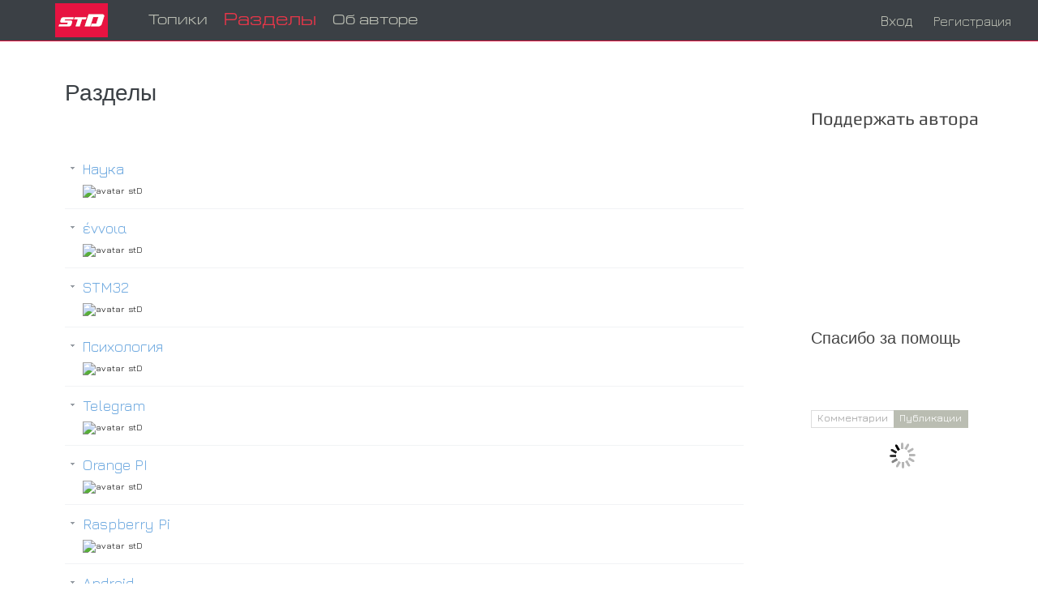

--- FILE ---
content_type: text/html; charset=utf-8
request_url: https://istarik.ru/blogs/
body_size: 7800
content:
<!doctype html>

<!--[if lt IE 7]> <html class="no-js ie6 oldie" lang="ru"> <![endif]-->
<!--[if IE 7]>    <html class="no-js ie7 oldie" lang="ru"> <![endif]-->
<!--[if IE 8]>    <html class="no-js ie8 oldie" lang="ru"> <![endif]-->
<!--[if gt IE 8]><!--> <html class="no-js" lang="ru"> <!--<![endif]-->

<head>


<script async src="https://www.googletagmanager.com/gtag/js?id=G-NJV62G1K7N"></script>
<script>
  window.dataLayer = window.dataLayer || [];
  function gtag(){dataLayer.push(arguments);}
  gtag('js', new Date());

  gtag('config', 'G-NJV62G1K7N');
</script>



	

	
	<meta charset="utf-8">
	<meta http-equiv="X-UA-Compatible" content="IE=edge,chrome=1">
        <meta name="viewport" content="width=device-width, initial-scale=1.0">

	<title>Все разделы / stD</title>
<meta property="og:image:width" content="1200">
  <meta property="og:image:height" content="628">
  <meta property="og:title" content="stD">
  <meta property="og:description" content="Техника, Программирование, Linux, Разработка приложений">
  <meta property="og:url" content="https://istarik.ru">
  <meta property="og:image" content="https://istarik.ru/og-image.jpg">

	<meta name='yandex-verification' content='55498cbb49bd2dbd' />
	<meta name="description" content="Наука, Техника, Программирование, Разработка приложений">
        <meta name="keywords" content="Arduino, Ардуино, Умный дом, Микроскоп, Наука, Техника, Паровые машины, Linux, Openwrt, Программирование">

	<link rel='stylesheet' type='text/css' href='https://istarik.ru/templates/skin/new/css/reset.css' />
<link rel='stylesheet' type='text/css' href='https://istarik.ru/templates/skin/new/css/base.css' />
<link rel='stylesheet' type='text/css' href='https://istarik.ru/engine/lib/external/jquery/markitup/skins/synio/style.css' />
<link rel='stylesheet' type='text/css' href='https://istarik.ru/engine/lib/external/jquery/markitup/sets/synio/style.css' />
<link rel='stylesheet' type='text/css' href='https://istarik.ru/engine/lib/external/jquery/jcrop/jquery.Jcrop.css' />
<link rel='stylesheet' type='text/css' href='https://istarik.ru/engine/lib/external/prettify/prettify.css' />
<link rel='stylesheet' type='text/css' href='https://istarik.ru/templates/skin/new/css/grid.css' />
<link rel='stylesheet' type='text/css' href='https://istarik.ru/templates/skin/new/css/common.css' />
<link rel='stylesheet' type='text/css' href='https://istarik.ru/templates/skin/new/css/text.css' />
<link rel='stylesheet' type='text/css' href='https://istarik.ru/templates/skin/new/css/forms.css' />
<link rel='stylesheet' type='text/css' href='https://istarik.ru/templates/skin/new/css/buttons.css' />
<link rel='stylesheet' type='text/css' href='https://istarik.ru/templates/skin/new/css/navs.css' />
<link rel='stylesheet' type='text/css' href='https://istarik.ru/templates/skin/new/css/icons.css' />
<link rel='stylesheet' type='text/css' href='https://istarik.ru/templates/skin/new/css/tables.css' />
<link rel='stylesheet' type='text/css' href='https://istarik.ru/templates/skin/new/css/topic.css' />
<link rel='stylesheet' type='text/css' href='https://istarik.ru/templates/skin/new/css/comments.css' />
<link rel='stylesheet' type='text/css' href='https://istarik.ru/templates/skin/new/css/blocks.css' />
<link rel='stylesheet' type='text/css' href='https://istarik.ru/templates/skin/new/css/modals.css' />
<link rel='stylesheet' type='text/css' href='https://istarik.ru/templates/skin/new/css/blog.css' />
<link rel='stylesheet' type='text/css' href='https://istarik.ru/templates/skin/new/css/profile.css' />
<link rel='stylesheet' type='text/css' href='https://istarik.ru/templates/skin/new/css/wall.css' />
<link rel='stylesheet' type='text/css' href='https://istarik.ru/templates/skin/new/css/infobox.css' />
<link rel='stylesheet' type='text/css' href='https://istarik.ru/templates/skin/new/css/jquery.notifier.css' />
<link rel='stylesheet' type='text/css' href='https://istarik.ru/templates/skin/new/css/smoothness/jquery-ui.css' />
<link rel='stylesheet' type='text/css' href='https://istarik.ru/templates/skin/new/themes/default/style.css' />
<link rel='stylesheet' type='text/css' href='https://istarik.ru/templates/skin/new/css/print.css' />
<link rel='stylesheet' type='text/css' href='https://istarik.ru/plugins/bspoiler/templates/skin/default//css/style.css' />

	
	<link href='//fonts.googleapis.com/css?family=Jura&subset=latin,cyrillic' rel='stylesheet' type='text/css'>

	<link href='//fonts.googleapis.com/css?family=PT+Sans:400,700&subset=latin,cyrillic' rel='stylesheet' type='text/css'>

	

<link rel="apple-touch-icon" sizes="180x180" href="/apple-touch-icon.png">
<link rel="icon" type="image/png" sizes="32x32" href="/favicon-32x32.png">
<link rel="icon" type="image/png" sizes="16x16" href="/favicon-16x16.png">
<link rel="manifest" href="/site.webmanifest">
<link rel="mask-icon" href="/safari-pinned-tab.svg" color="#e71341">
<meta name="msapplication-TileColor" content="#ffffff">
<meta name="theme-color" content="#ffffff">



	<link rel="search" type="application/opensearchdescription+xml" href="https://istarik.ru/search/opensearch/" title="stD" />

	
			<link rel="canonical" href="https://istarik.ru/blogs/?order=blog_rating&order_way=desc" />
	
		


	<script type="text/javascript">
		var DIR_WEB_ROOT 			= 'https://istarik.ru';
		var DIR_STATIC_SKIN 		= 'https://istarik.ru/templates/skin/new';
		var DIR_ROOT_ENGINE_LIB 	= 'https://istarik.ru/engine/lib';
		var LIVESTREET_SECURITY_KEY = 'cc459472f6ada721d770d2cbe51204a2';
		var SESSION_ID				= '9rdtsuommb4u1g25f0lnrl5hs5';
		var BLOG_USE_TINYMCE		= '';

		var TINYMCE_LANG = 'en';
					TINYMCE_LANG = 'ru';
		
		var aRouter = new Array();
					aRouter['error'] = 'https://istarik.ru/error/';
					aRouter['registration'] = 'https://istarik.ru/registration/';
					aRouter['profile'] = 'https://istarik.ru/profile/';
					aRouter['my'] = 'https://istarik.ru/my/';
					aRouter['blog'] = 'https://istarik.ru/blog/';
					aRouter['personal_blog'] = 'https://istarik.ru/personal_blog/';
					aRouter['index'] = 'https://istarik.ru/index/';
					aRouter['topic'] = 'https://istarik.ru/topic/';
					aRouter['login'] = 'https://istarik.ru/login/';
					aRouter['people'] = 'https://istarik.ru/people/';
					aRouter['settings'] = 'https://istarik.ru/settings/';
					aRouter['tag'] = 'https://istarik.ru/tag/';
					aRouter['talk'] = 'https://istarik.ru/talk/';
					aRouter['comments'] = 'https://istarik.ru/comments/';
					aRouter['rss'] = 'https://istarik.ru/rss/';
					aRouter['link'] = 'https://istarik.ru/link/';
					aRouter['question'] = 'https://istarik.ru/question/';
					aRouter['blogs'] = 'https://istarik.ru/blogs/';
					aRouter['search'] = 'https://istarik.ru/search/';
					aRouter['admin'] = 'https://istarik.ru/admin/';
					aRouter['ajax'] = 'https://istarik.ru/ajax/';
					aRouter['feed'] = 'https://istarik.ru/feed/';
					aRouter['stream'] = 'https://istarik.ru/stream/';
					aRouter['photoset'] = 'https://istarik.ru/photoset/';
					aRouter['subscribe'] = 'https://istarik.ru/subscribe/';
			</script>


<!-- Yandex.Metrika counter -->

<!-- /Yandex.Metrika counter -->


	<script type='text/javascript' src='https://istarik.ru/engine/lib/external/jquery/jquery.js'></script>
<script type='text/javascript' src='https://istarik.ru/engine/lib/external/jquery/jquery-ui.js'></script>
<script type='text/javascript' src='https://istarik.ru/engine/lib/external/jquery/jquery.notifier.js'></script>
<script type='text/javascript' src='https://istarik.ru/engine/lib/external/jquery/jquery.jqmodal.js'></script>
<script type='text/javascript' src='https://istarik.ru/engine/lib/external/jquery/jquery.scrollto.js'></script>
<script type='text/javascript' src='https://istarik.ru/engine/lib/external/jquery/jquery.rich-array.min.js'></script>
<script type='text/javascript' src='https://istarik.ru/engine/lib/external/jquery/markitup/jquery.markitup.js'></script>
<script type='text/javascript' src='https://istarik.ru/engine/lib/external/jquery/jquery.form.js'></script>
<script type='text/javascript' src='https://istarik.ru/engine/lib/external/jquery/jquery.jqplugin.js'></script>
<script type='text/javascript' src='https://istarik.ru/engine/lib/external/jquery/jquery.cookie.js'></script>
<script type='text/javascript' src='https://istarik.ru/engine/lib/external/jquery/jquery.serializejson.js'></script>
<script type='text/javascript' src='https://istarik.ru/engine/lib/external/jquery/jquery.file.js'></script>
<script type='text/javascript' src='https://istarik.ru/engine/lib/external/jquery/jcrop/jquery.Jcrop.js'></script>
<script type='text/javascript' src='https://istarik.ru/engine/lib/external/jquery/poshytip/jquery.poshytip.js'></script>
<script type='text/javascript' src='https://istarik.ru/engine/lib/external/jquery/jquery.placeholder.min.js'></script>
<script type='text/javascript' src='https://istarik.ru/engine/lib/external/jquery/jquery.charcount.js'></script>
<script type='text/javascript' src='https://istarik.ru/engine/lib/external/prettify/prettify.js'></script>
<script type='text/javascript' src='https://istarik.ru/engine/lib/internal/template/js/main.js'></script>
<script type='text/javascript' src='https://istarik.ru/engine/lib/internal/template/js/favourite.js'></script>
<script type='text/javascript' src='https://istarik.ru/engine/lib/internal/template/js/blocks.js'></script>
<script type='text/javascript' src='https://istarik.ru/engine/lib/internal/template/js/talk.js'></script>
<script type='text/javascript' src='https://istarik.ru/engine/lib/internal/template/js/vote.js'></script>
<script type='text/javascript' src='https://istarik.ru/engine/lib/internal/template/js/poll.js'></script>
<script type='text/javascript' src='https://istarik.ru/engine/lib/internal/template/js/subscribe.js'></script>
<script type='text/javascript' src='https://istarik.ru/engine/lib/internal/template/js/infobox.js'></script>
<script type='text/javascript' src='https://istarik.ru/engine/lib/internal/template/js/geo.js'></script>
<script type='text/javascript' src='https://istarik.ru/engine/lib/internal/template/js/wall.js'></script>
<script type='text/javascript' src='https://istarik.ru/engine/lib/internal/template/js/usernote.js'></script>
<script type='text/javascript' src='https://istarik.ru/engine/lib/internal/template/js/comments.js'></script>
<script type='text/javascript' src='https://istarik.ru/engine/lib/internal/template/js/blog.js'></script>
<script type='text/javascript' src='https://istarik.ru/engine/lib/internal/template/js/user.js'></script>
<script type='text/javascript' src='https://istarik.ru/engine/lib/internal/template/js/userfeed.js'></script>
<script type='text/javascript' src='https://istarik.ru/engine/lib/internal/template/js/userfield.js'></script>
<script type='text/javascript' src='https://istarik.ru/engine/lib/internal/template/js/stream.js'></script>
<script type='text/javascript' src='https://istarik.ru/engine/lib/internal/template/js/photoset.js'></script>
<script type='text/javascript' src='https://istarik.ru/engine/lib/internal/template/js/toolbar.js'></script>
<script type='text/javascript' src='https://istarik.ru/engine/lib/internal/template/js/settings.js'></script>
<script type='text/javascript' src='https://istarik.ru/engine/lib/internal/template/js/topic.js'></script>
<script type='text/javascript' src='https://istarik.ru/engine/lib/internal/template/js/hook.js'></script>
<script type='text/javascript' src='https://istarik.ru/templates/skin/new/js/template.js'></script>
<script type='text/javascript' src='https://istarik.ru/plugins/bspoiler/templates/skin/default//js/bspoiler.js'></script>
<!--[if lt IE 9]><script type='text/javascript' src='https://istarik.ru/engine/lib/external/html5shiv.js'></script><![endif]-->
<script type='text/javascript' src='https://yandex.st/share/share.js'></script>



	<script type="text/javascript">
		var tinyMCE = false;
		ls.lang.load({"blog_join":"\u0427\u0438\u0442\u0430\u0442\u044c \u044d\u0442\u043e \u0431\u043b\u043e\u0433","blog_leave":"\u041d\u0435 \u0447\u0438\u0442\u0430\u0442\u044c \u044d\u0442\u043e \u0431\u043b\u043e\u0433"});
        ls.registry.set('comment_max_tree',5);
        ls.registry.set('block_stream_show_tip',true);
	</script>


	
	
	<script>
	$(document).ready(function(){ 
			
		$(".mymenu-icon").click(function(){
			$(".panmenu").toggle();
    	});
    	$(".panmenu").click(function(){
			$(".panmenu").hide();
    	});
    
    });
    </script>


	
</head>





	


	








<body class=" ls-user-role-guest ls-user-role-not-admin width-fixed">

        <!-- <div  class="hederlogo"></div> -->
        <!--<div class="topshliapa"> </div>-->

	

				<div class="modal modal-login" id="window_login_form">
		
		<script type="text/javascript">
			jQuery(function($){
				$('#popup-login-form').bind('submit',function(){
					ls.user.login('popup-login-form');
					return false;
				});
				$('#popup-login-form-submit').attr('disabled',false);
			});
		</script>
		
		<div class="modal-content">
			<ul class="nav nav-pills nav-pills-tabs">
				<li class="active js-block-popup-login-item" data-type="login"><a href="#">Вход</a></li>
									<li><a href="https://istarik.ru/registration/">Регистрация</a></li>
								<li class="js-block-popup-login-item" data-type="reminder"><a href="#">Восстановление пароля</a></li>
			</ul>
			
			
			<div class="tab-content js-block-popup-login-content" data-type="login">
				
				<form action="https://istarik.ru/login/" method="post" id="popup-login-form">
					

					<p><input type="text" name="login" id="popup-login" placeholder="Логин или эл. почта" class="input-text input-width-full"></p>
					
					<p><input type="password" name="password" id="popup-password" placeholder="Пароль" class="input-text input-width-300" style="width: 322px"><br/><br/>
					<button type="submit"  name="submit_login" class="button button-primary" id="popup-login-form-submit" disabled="disabled">Вход</button></p>
					
					<label class="remember-label"><input type="checkbox" name="remember" class="input-checkbox" checked /> Запомнить меня</label>

					<small class="validate-error-hide validate-error-login"></small>
					

					<input type="hidden" name="return-path" value="https://istarik.ru/blogs">
				</form>
				
			</div>


						
			
			<div data-type="reminder" class="tab-content js-block-popup-login-content" style="display:none;">
				<script type="text/javascript">
					jQuery(document).ready(function($){
						$('#popup-reminder-form').bind('submit',function(){
							ls.user.reminder('popup-reminder-form');
							return false;
						});
						$('#popup-reminder-form-submit').attr('disabled',false);
					});
				</script>
				<form action="https://istarik.ru/login/reminder/" method="POST" id="popup-reminder-form">
					<p>
					<input type="text" name="mail" placeholder="Ваш e-mail" id="popup-reminder-mail" class="input-text input-width-300" />
					<small class="validate-error-hide validate-error-reminder"></small></p>

					<button type="submit" name="submit_reminder" class="button button-primary" id="popup-reminder-form-submit" disabled="disabled">Получить ссылку на изменение пароля</button>
				</form>
			</div>
		</div>
	</div>

	
	<div id="header">
	
	<div class="panmenu">
		<a href="https://istarik.ru">Топики</a><br/>
		<a href="https://istarik.ru/blogs/">Разделы</a><br/>
		<a href="https://istarik.ru/profile/stD/" rel="nofollow">Об авторе</a><br/><br/>
		
			
			<a href="https://istarik.ru/login/"  class="js-login-form-show login-link">Вход</a> &nbsp;&nbsp; <br/>
			<a href="https://istarik.ru/registration/" class="js-registration-form-show">Регистрация</a>
	
			</div>
	
			<div class="auth">
			<a href="https://istarik.ru/login/"  class="js-login-form-show login-link">Вход</a> &nbsp;&nbsp; 
			<a href="https://istarik.ru/registration/" class="js-registration-form-show">Регистрация</a>
		</div>
	
	<!--<a href="https://istarik.ru" class="logo">stD</a>-->
	<a href="https://istarik.ru" class="logo"><img src="https://istarik.ru/uploads/images/00/00/01/2025/10/02/b8d1e0.png" /></a>
	
	<div class="mymenu-icon">☰</div>
	
        
<!--	<div class="shapka"></div> -->

	<ul class="pages">
		<li ><a href="https://istarik.ru">Топики</a></li>
		<li class="active"><a href="https://istarik.ru/blogs/">Разделы</a></li>
		<!--<li ><a href="https://istarik.ru/people/">Люди</a></li>-->
		<!--<li ><a href="https://istarik.ru/stream/">Активность</a></li>-->
        <!--<li ><a href="http://stdforum.ru" rel="nofollow">Форум</a></li>-->
        <li ><a href="https://istarik.ru/profile/stD/" rel="nofollow">Об авторе</a></li>

		
	</ul>

    
    
</div>




	<!--<div  class="panrekmob">Разработка приложений для мобильных устройств и компьютеров <br>pccar@mail.ru</div>-->



	<div id="container" class="">
		<div id="wrapper" class="">
			<div id="content" role="main"  >


				<div id="content-inner">
					

	
				
				


<h2 class="page-header">Разделы</h2>

<!--<form action="" method="POST" id="form-blogs-search" onsubmit="return false;" class="search-item">-->
	<!--<div class="search-input-wrapper">-->
		<!--<input type="text" placeholder="Поиск по названию" autocomplete="off" name="blog_title" class="input-text" value="" onkeyup="ls.timer.run(ls.blog.searchBlogs,'blogs_search',['form-blogs-search'],1000);">-->
		<!--<div class="input-submit" onclick="jQuery('#form-blogs-search').submit()"></div>-->
	<!--</div>-->
<!--</form>-->
<br /><br />
<div id="blogs-list-search" style="display:none;"></div>

<div id="blogs-list-original">
	
	<table class="table table-blogs" cellspacing="0">
			<thead>
		
		</thead>
		
	
	<tbody>
									
				<tr>
					<td class="cell-info">
						<a href="#" onclick="return ls.infobox.showInfoBlog(this,55);" class="blog-list-info"></a>
					</td>
					<td class="cell-name">
						<p>
							<a href="https://istarik.ru/blog/science/" class="blog-name">Наука</a>
							
													</p>
						
						<span class="user-avatar">
							<a href="https://istarik.ru/profile/stD/"><img src="https://istarik.ru/uploads/images/00/00/01/2025/10/02/avatar_24x24.png?055314" alt="avatar" /></a>
							<a href="https://istarik.ru/profile/stD/">stD</a>
						</span>
					</td>

				
				</tr>
							
				<tr>
					<td class="cell-info">
						<a href="#" onclick="return ls.infobox.showInfoBlog(this,63);" class="blog-list-info"></a>
					</td>
					<td class="cell-name">
						<p>
							<a href="https://istarik.ru/blog/evvoia/" class="blog-name">έννοια</a>
							
													</p>
						
						<span class="user-avatar">
							<a href="https://istarik.ru/profile/stD/"><img src="https://istarik.ru/uploads/images/00/00/01/2025/10/02/avatar_24x24.png?055314" alt="avatar" /></a>
							<a href="https://istarik.ru/profile/stD/">stD</a>
						</span>
					</td>

				
				</tr>
							
				<tr>
					<td class="cell-info">
						<a href="#" onclick="return ls.infobox.showInfoBlog(this,62);" class="blog-list-info"></a>
					</td>
					<td class="cell-name">
						<p>
							<a href="https://istarik.ru/blog/stm32/" class="blog-name">STM32</a>
							
													</p>
						
						<span class="user-avatar">
							<a href="https://istarik.ru/profile/stD/"><img src="https://istarik.ru/uploads/images/00/00/01/2025/10/02/avatar_24x24.png?055314" alt="avatar" /></a>
							<a href="https://istarik.ru/profile/stD/">stD</a>
						</span>
					</td>

				
				</tr>
							
				<tr>
					<td class="cell-info">
						<a href="#" onclick="return ls.infobox.showInfoBlog(this,61);" class="blog-list-info"></a>
					</td>
					<td class="cell-name">
						<p>
							<a href="https://istarik.ru/blog/psixologia/" class="blog-name">Психология</a>
							
													</p>
						
						<span class="user-avatar">
							<a href="https://istarik.ru/profile/stD/"><img src="https://istarik.ru/uploads/images/00/00/01/2025/10/02/avatar_24x24.png?055314" alt="avatar" /></a>
							<a href="https://istarik.ru/profile/stD/">stD</a>
						</span>
					</td>

				
				</tr>
							
				<tr>
					<td class="cell-info">
						<a href="#" onclick="return ls.infobox.showInfoBlog(this,60);" class="blog-list-info"></a>
					</td>
					<td class="cell-name">
						<p>
							<a href="https://istarik.ru/blog/telegram/" class="blog-name">Telegram</a>
							
													</p>
						
						<span class="user-avatar">
							<a href="https://istarik.ru/profile/stD/"><img src="https://istarik.ru/uploads/images/00/00/01/2025/10/02/avatar_24x24.png?055314" alt="avatar" /></a>
							<a href="https://istarik.ru/profile/stD/">stD</a>
						</span>
					</td>

				
				</tr>
							
				<tr>
					<td class="cell-info">
						<a href="#" onclick="return ls.infobox.showInfoBlog(this,59);" class="blog-list-info"></a>
					</td>
					<td class="cell-name">
						<p>
							<a href="https://istarik.ru/blog/orangepi/" class="blog-name">Orange PI</a>
							
													</p>
						
						<span class="user-avatar">
							<a href="https://istarik.ru/profile/stD/"><img src="https://istarik.ru/uploads/images/00/00/01/2025/10/02/avatar_24x24.png?055314" alt="avatar" /></a>
							<a href="https://istarik.ru/profile/stD/">stD</a>
						</span>
					</td>

				
				</tr>
							
				<tr>
					<td class="cell-info">
						<a href="#" onclick="return ls.infobox.showInfoBlog(this,58);" class="blog-list-info"></a>
					</td>
					<td class="cell-name">
						<p>
							<a href="https://istarik.ru/blog/raspberry/" class="blog-name">Raspberry Pi</a>
							
													</p>
						
						<span class="user-avatar">
							<a href="https://istarik.ru/profile/stD/"><img src="https://istarik.ru/uploads/images/00/00/01/2025/10/02/avatar_24x24.png?055314" alt="avatar" /></a>
							<a href="https://istarik.ru/profile/stD/">stD</a>
						</span>
					</td>

				
				</tr>
							
				<tr>
					<td class="cell-info">
						<a href="#" onclick="return ls.infobox.showInfoBlog(this,57);" class="blog-list-info"></a>
					</td>
					<td class="cell-name">
						<p>
							<a href="https://istarik.ru/blog/android/" class="blog-name">Android</a>
							
													</p>
						
						<span class="user-avatar">
							<a href="https://istarik.ru/profile/stD/"><img src="https://istarik.ru/uploads/images/00/00/01/2025/10/02/avatar_24x24.png?055314" alt="avatar" /></a>
							<a href="https://istarik.ru/profile/stD/">stD</a>
						</span>
					</td>

				
				</tr>
							
				<tr>
					<td class="cell-info">
						<a href="#" onclick="return ls.infobox.showInfoBlog(this,56);" class="blog-list-info"></a>
					</td>
					<td class="cell-name">
						<p>
							<a href="https://istarik.ru/blog/esp8266/" class="blog-name">ESP8266</a>
							
													</p>
						
						<span class="user-avatar">
							<a href="https://istarik.ru/profile/stD/"><img src="https://istarik.ru/uploads/images/00/00/01/2025/10/02/avatar_24x24.png?055314" alt="avatar" /></a>
							<a href="https://istarik.ru/profile/stD/">stD</a>
						</span>
					</td>

				
				</tr>
							
				<tr>
					<td class="cell-info">
						<a href="#" onclick="return ls.infobox.showInfoBlog(this,3);" class="blog-list-info"></a>
					</td>
					<td class="cell-name">
						<p>
							<a href="https://istarik.ru/blog/arduino/" class="blog-name">Arduino</a>
							
													</p>
						
						<span class="user-avatar">
							<a href="https://istarik.ru/profile/stD/"><img src="https://istarik.ru/uploads/images/00/00/01/2025/10/02/avatar_24x24.png?055314" alt="avatar" /></a>
							<a href="https://istarik.ru/profile/stD/">stD</a>
						</span>
					</td>

				
				</tr>
							
				<tr>
					<td class="cell-info">
						<a href="#" onclick="return ls.infobox.showInfoBlog(this,54);" class="blog-list-info"></a>
					</td>
					<td class="cell-name">
						<p>
							<a href="https://istarik.ru/blog/ymniidom/" class="blog-name">Умный дом</a>
							
													</p>
						
						<span class="user-avatar">
							<a href="https://istarik.ru/profile/stD/"><img src="https://istarik.ru/uploads/images/00/00/01/2025/10/02/avatar_24x24.png?055314" alt="avatar" /></a>
							<a href="https://istarik.ru/profile/stD/">stD</a>
						</span>
					</td>

				
				</tr>
							
				<tr>
					<td class="cell-info">
						<a href="#" onclick="return ls.infobox.showInfoBlog(this,53);" class="blog-list-info"></a>
					</td>
					<td class="cell-name">
						<p>
							<a href="https://istarik.ru/blog/networ/" class="blog-name">Сеть</a>
							
													</p>
						
						<span class="user-avatar">
							<a href="https://istarik.ru/profile/stD/"><img src="https://istarik.ru/uploads/images/00/00/01/2025/10/02/avatar_24x24.png?055314" alt="avatar" /></a>
							<a href="https://istarik.ru/profile/stD/">stD</a>
						</span>
					</td>

				
				</tr>
							
				<tr>
					<td class="cell-info">
						<a href="#" onclick="return ls.infobox.showInfoBlog(this,50);" class="blog-list-info"></a>
					</td>
					<td class="cell-name">
						<p>
							<a href="https://istarik.ru/blog/programmirovanie/" class="blog-name">Программирование</a>
							
													</p>
						
						<span class="user-avatar">
							<a href="https://istarik.ru/profile/stD/"><img src="https://istarik.ru/uploads/images/00/00/01/2025/10/02/avatar_24x24.png?055314" alt="avatar" /></a>
							<a href="https://istarik.ru/profile/stD/">stD</a>
						</span>
					</td>

				
				</tr>
							
				<tr>
					<td class="cell-info">
						<a href="#" onclick="return ls.infobox.showInfoBlog(this,36);" class="blog-list-info"></a>
					</td>
					<td class="cell-name">
						<p>
							<a href="https://istarik.ru/blog/openwrt/" class="blog-name">OpenWrt</a>
							
													</p>
						
						<span class="user-avatar">
							<a href="https://istarik.ru/profile/stD/"><img src="https://istarik.ru/uploads/images/00/00/01/2025/10/02/avatar_24x24.png?055314" alt="avatar" /></a>
							<a href="https://istarik.ru/profile/stD/">stD</a>
						</span>
					</td>

				
				</tr>
							
				<tr>
					<td class="cell-info">
						<a href="#" onclick="return ls.infobox.showInfoBlog(this,28);" class="blog-list-info"></a>
					</td>
					<td class="cell-name">
						<p>
							<a href="https://istarik.ru/blog/linux/" class="blog-name">Linux</a>
							
													</p>
						
						<span class="user-avatar">
							<a href="https://istarik.ru/profile/stD/"><img src="https://istarik.ru/uploads/images/00/00/01/2025/10/02/avatar_24x24.png?055314" alt="avatar" /></a>
							<a href="https://istarik.ru/profile/stD/">stD</a>
						</span>
					</td>

				
				</tr>
							
				<tr>
					<td class="cell-info">
						<a href="#" onclick="return ls.infobox.showInfoBlog(this,6);" class="blog-list-info"></a>
					</td>
					<td class="cell-name">
						<p>
							<a href="https://istarik.ru/blog/texnica/" class="blog-name">Техника</a>
							
													</p>
						
						<span class="user-avatar">
							<a href="https://istarik.ru/profile/stD/"><img src="https://istarik.ru/uploads/images/00/00/01/2025/10/02/avatar_24x24.png?055314" alt="avatar" /></a>
							<a href="https://istarik.ru/profile/stD/">stD</a>
						</span>
					</td>

				
				</tr>
							
				<tr>
					<td class="cell-info">
						<a href="#" onclick="return ls.infobox.showInfoBlog(this,4);" class="blog-list-info"></a>
					</td>
					<td class="cell-name">
						<p>
							<a href="https://istarik.ru/blog/microscop/" class="blog-name">Микроскоп</a>
							
													</p>
						
						<span class="user-avatar">
							<a href="https://istarik.ru/profile/stD/"><img src="https://istarik.ru/uploads/images/00/00/01/2025/10/02/avatar_24x24.png?055314" alt="avatar" /></a>
							<a href="https://istarik.ru/profile/stD/">stD</a>
						</span>
					</td>

				
				</tr>
						</tbody>
</table>

	
</div>

			
			</div><!-- /content-inner -->
		</div><!-- /content -->

					<aside id="sidebar" >

<!--<div class="panrekosn">
	<div class="pansound"></div>
	<div class="panrek">Разработка микроэлектроники и приложений для компьютеров <br/>istarikstd@gmail.com</div>
</div>-->



<br/><br/>
<div class="pandon" title="Выберите вариант, укажите сумму, и нажмите Перевести">

  <div class="donavtor">Поддержать автора</div><br/><br/>
  

<iframe src="https://yoomoney.ru/quickpay/shop-widget?writer=seller&targets=%D0%9F%D0%BE%D0%B6%D0%B5%D1%80%D1%82%D0%B2%D0%BE%D0%B2%D0%B0%D0%BD%D0%B8%D0%B5&default-sum=&button-text=11&payment-type-choice=on&mobile-payment-type-choice=on&successURL=&quickpay=shop&account=410018279562885&" 
width="323" height="222" frameborder="0" allowtransparency="true" scrolling="no"></iframe>



<br/>

Спасибо за помощь
</div>
<br/><br/>



						<script>
	jQuery(document).ready(function($) {
		$('.js-block-stream-nav .js-block-stream-item[data-type="topic"]').trigger('click');
	});
</script>


<section class="block block-type-stream">

    

	<header class="block-header sep">
		<h3><a href="https://istarik.ru/comments/" title="Весь эфир"> </a></h3>
		<div class="block-update js-block-stream-update"></div>

		<ul class="nav-pills js-block-stream-nav" style="display: none;">
			<li class="active js-block-stream-item" data-type="comment"><a href="#">Комментарии</a></li>
			<li class="js-block-stream-item" data-type="topic"><a href="#">Публикации</a></li>     
			
		</ul>

		<ul class="nav-pills js-block-stream-dropdown" style="display: none;">
			<li class="dropdown active js-block-stream-dropdown-trigger"><a href="#">Комментарии</a> <i class="icon-synio-arrows"></i>
				<ul class="dropdown-menu js-block-stream-dropdown-items">
					<li class="active js-block-stream-item" data-type="comment"><a href="#">Комментарии</a></li>
					<li class="js-block-stream-item" data-type="topic"><a href="#">Публикации</a></li>
					
				</ul>
			</li>
		</ul>
	</header>

	<div class="block-content">
		<div class="js-block-stream-content">
			<ul class="latest-list">
							
		<li class="js-title-comment" title="А при подключении ардуины уровни можно не согласовывать, как и на mr3020?">
			<a href="https://istarik.ru/profile/vashal/" class="user">vashal</a> &rarr;
			<span class="stream-comment-icon"></span>
			<a href="https://istarik.ru/blog/raspberry/57.html#comment898" class="topic-title">Raspberry Pi 2 - GPIO</a>
			<span>1</span> &rarr;
			<a href="https://istarik.ru/blog/raspberry/" class="blog-title">Raspberry Pi</a>
		</li>    
							
		<li class="js-title-comment" title="Даже и не знаю, что сказать…">
			<a href="https://istarik.ru/profile/stD/" class="user">stD</a> &rarr;
			<span class="stream-comment-icon"></span>
			<a href="https://istarik.ru/blog/arduino/30.html#comment801" class="topic-title">Asus RT-G32 + OpenWrt + Arduino</a>
			<span>2</span> &rarr;
			<a href="https://istarik.ru/blog/arduino/" class="blog-title">Arduino</a>
		</li>    
							
		<li class="js-title-comment" title="Покажите ошибки.">
			<a href="https://istarik.ru/profile/stD/" class="user">stD</a> &rarr;
			<span class="stream-comment-icon"></span>
			<a href="https://istarik.ru/blog/arduino/17.html#comment799" class="topic-title">Ардуино и GSM/GPRS Shield</a>
			<span>8</span> &rarr;
			<a href="https://istarik.ru/blog/arduino/" class="blog-title">Arduino</a>
		</li>    
							
		<li class="js-title-comment" title="Всё просто.">
			<a href="https://istarik.ru/profile/stD/" class="user">stD</a> &rarr;
			<span class="stream-comment-icon"></span>
			<a href="https://istarik.ru/blog/openwrt/69.html#comment722" class="topic-title">Работа сервера uhttpd на разных портах и из разных директорий</a>
			<span>1</span> &rarr;
			<a href="https://istarik.ru/blog/openwrt/" class="blog-title">OpenWrt</a>
		</li>    
							
		<li class="js-title-comment" title="Интересно">
			<a href="https://istarik.ru/profile/kisa/" class="user">kisa</a> &rarr;
			<span class="stream-comment-icon"></span>
			<a href="https://istarik.ru/blog/texnica/65.html#comment698" class="topic-title">Необычные паровые устройства</a>
			<span>1</span> &rarr;
			<a href="https://istarik.ru/blog/texnica/" class="blog-title">Техника</a>
		</li>    
							
		<li class="js-title-comment" title="Работает">
			<a href="https://istarik.ru/profile/kisa/" class="user">kisa</a> &rarr;
			<span class="stream-comment-icon"></span>
			<a href="https://istarik.ru/blog/raspberry/56.html#comment697" class="topic-title">Raspberry Pi 2 -  установка и настройка</a>
			<span>1</span> &rarr;
			<a href="https://istarik.ru/blog/raspberry/" class="blog-title">Raspberry Pi</a>
		</li>    
							
		<li class="js-title-comment" title="Оказывается паровые двигатели живы, паровые машины работают и сегодня. Удивительная информация на...">
			<a href="https://istarik.ru/profile/port18/" class="user">port18</a> &rarr;
			<span class="stream-comment-icon"></span>
			<a href="https://istarik.ru/blog/texnica/4.html#comment622" class="topic-title">История паровых машин, часть вторая</a>
			<span>2</span> &rarr;
			<a href="https://istarik.ru/blog/texnica/" class="blog-title">Техника</a>
		</li>    
							
		<li class="js-title-comment" title="Добрый день. Может кто подсказать в ем проблема. Пример в браузере открывается но там только фон...">
			<a href="https://istarik.ru/profile/rn4acw/" class="user">rn4acw</a> &rarr;
			<span class="stream-comment-icon"></span>
			<a href="https://istarik.ru/blog/openwrt/11.html#comment556" class="topic-title">Установка Web-сервера Lighttpd и PHP на OpenWrt</a>
			<span>5</span> &rarr;
			<a href="https://istarik.ru/blog/openwrt/" class="blog-title">OpenWrt</a>
		</li>    
							
		<li class="js-title-comment" title="Под Linux тоже прошивалка есть...">
			<a href="https://istarik.ru/profile/di_mok/" class="user">di_mok</a> &rarr;
			<span class="stream-comment-icon"></span>
			<a href="https://istarik.ru/blog/esp8266/28.html#comment521" class="topic-title">ESP8266</a>
			<span>1</span> &rarr;
			<a href="https://istarik.ru/blog/esp8266/" class="blog-title">ESP8266</a>
		</li>    
							
		<li class="js-title-comment" title="Да.">
			<a href="https://istarik.ru/profile/stD/" class="user">stD</a> &rarr;
			<span class="stream-comment-icon"></span>
			<a href="https://istarik.ru/blog/arduino/23.html#comment365" class="topic-title">&quot;Умный дом&quot; на Arduino - часть третья</a>
			<span>21</span> &rarr;
			<a href="https://istarik.ru/blog/arduino/" class="blog-title">Arduino</a>
		</li>    
							
		<li class="js-title-comment" title="Или так...">
			<a href="https://istarik.ru/profile/stD/" class="user">stD</a> &rarr;
			<span class="stream-comment-icon"></span>
			<a href="https://istarik.ru/blog/arduino/40.html#comment319" class="topic-title">NRF24L01 - Arduino</a>
			<span>5</span> &rarr;
			<a href="https://istarik.ru/blog/arduino/" class="blog-title">Arduino</a>
		</li>    
							
		<li class="js-title-comment" title="Всегда пожалуйста. Очень приятно читать подобные комментарии.">
			<a href="https://istarik.ru/profile/stD/" class="user">stD</a> &rarr;
			<span class="stream-comment-icon"></span>
			<a href="https://istarik.ru/blog/linux/12.html#comment314" class="topic-title">Установка Apache + Mysql + Nginx</a>
			<span>3</span> &rarr;
			<a href="https://istarik.ru/blog/linux/" class="blog-title">Linux</a>
		</li>    
							
		<li class="js-title-comment" title="void loop() 
{
  sensorValue = analogRead(sensorPin);
  Serial.println(sensorValue);...">
			<a href="https://istarik.ru/profile/stD/" class="user">stD</a> &rarr;
			<span class="stream-comment-icon"></span>
			<a href="https://istarik.ru/blog/arduino/41.html#comment272" class="topic-title">Ардуино - датчик влажности почвы или протечки</a>
			<span>3</span> &rarr;
			<a href="https://istarik.ru/blog/arduino/" class="blog-title">Arduino</a>
		</li>    
							
		<li class="js-title-comment" title="В принципе, дисплеев два, попробовать можно и методом тыка.">
			<a href="https://istarik.ru/profile/bodisey/" class="user">bodisey</a> &rarr;
			<span class="stream-comment-icon"></span>
			<a href="https://istarik.ru/blog/arduino/39.html#comment208" class="topic-title">LCD 128×64 - Arduino</a>
			<span>5</span> &rarr;
			<a href="https://istarik.ru/blog/arduino/" class="blog-title">Arduino</a>
		</li>    
							
		<li class="js-title-comment" title="Каким браузером пользовались?   
firefox — Ie — lunascape">
			<a href="https://istarik.ru/profile/vall59/" class="user">vall59</a> &rarr;
			<span class="stream-comment-icon"></span>
			<a href="https://istarik.ru/blog/arduino/22.html#comment198" class="topic-title">&quot;Умный дом&quot; на Arduino - часть вторая</a>
			<span>13</span> &rarr;
			<a href="https://istarik.ru/blog/arduino/" class="blog-title">Arduino</a>
		</li>    
							
		<li class="js-title-comment" title="Добавил команды по алфавиту">
			<a href="https://istarik.ru/profile/stD/" class="user">stD</a> &rarr;
			<span class="stream-comment-icon"></span>
			<a href="https://istarik.ru/blog/linux/5.html#comment18" class="topic-title">Команды Linux (Ubuntu, Debian)</a>
			<span>2</span> &rarr;
			<a href="https://istarik.ru/blog/linux/" class="blog-title">Linux</a>
		</li>    
	</ul>


<footer>
	<!--<a href="https://istarik.ru/comments/">Весь эфир</a> | <a href="https://istarik.ru/rss/allcomments/">RSS</a>-->
</footer>

		</div>
	</div>
</section>


					




</aside>



			</div><!-- /wrapper -->        
        <br/>
       <!-- <input id="submi" type="text" name="email" placeholder="Ваш email" title="Если хотите получать уведомления о новых статьях, то просто введите свой email и нажмите 'Подписаться'. Спасибо."> <input class="buttemail" type="submit" value="Подписаться" title="Если хотите получать уведомления о новых статьях, то просто введите свой email и нажмите 'Подписаться'. Спасибо.">-->

<br/><br/>
<a href="https://webmaster.yandex.ru/sqi?host=istarik.ru"><img width="88" height="31" alt="" border="0" src="https://yandex.ru/cycounter?istarik.ru&theme=light&lang=ru"/></a>
<br/><br/>


	
<script>
$(".buttemail").click(function(){
$.ajax({
     type: 'POST',
     url: '/podpiska.php',
     data: "email="+$("#submi").val(),
     success: function(data){
     $("#submi").val("Спасибо!");
  }
});
});
</script>



        <div id="footer">  
		<div id="footer-inner">
                <br/><br/>
	
	<!--	<div class="right">&copy; Powered by <a href="http://livestreetcms.org">LiveStreet CMS</a></div> -->
                        <div class="razrabapp"><a href="https://t.me/istarikchat"><razrabntd>Telegram-чат istarik</razrabntd></a></div><br/>
                        <div class="razrabapp"><a href="https://t.me/arduinostD"><razrabntd>Telegram-чат Arduino</razrabntd></a></div><br/>
                        <div class="razrabapp"><a href="https://t.me/stm32std"><razrabntd>Telegram-чат STM32</razrabntd></a></div><br/>
                        <div class="razrabapp"><a href="https://t.me/OpenWrtstD"><razrabntd>Telegram-чат OpenWrt</razrabntd></a></div><br/>
                        <div class="razrabapp">Разработка приложений для мобильных устройств и компьютеров <a href="mailto:istarikstd@gmail.com"><razrabntd>istarikstd@gmail.com</razrabntd></a></div><br/>
		                      
                        Все права защищены © 2015 istarik.ru<br/>
			Любое использование материалов допускается только с указанием активной ссылки на источник.<br/><br/>
	 
		
						
		</div>
	</div>    
</div> <!-- /container -->


<aside class="toolbar" id="toolbar">

	

								<!---->
										<!--<section class="toolbar-scrollup" id="toolbar_scrollup">

	<a href="#" onclick="return ls.toolbar.up.goUp();" title="Вверх"><i></i></a>
</section>
-->
			



</aside>







<script>
  (function(i,s,o,g,r,a,m){i['GoogleAnalyticsObject']=r;i[r]=i[r]||function(){
  (i[r].q=i[r].q||[]).push(arguments)},i[r].l=1*new Date();a=s.createElement(o),
  m=s.getElementsByTagName(o)[0];a.async=1;a.src=g;m.parentNode.insertBefore(a,m)
  })(window,document,'script','//www.google-analytics.com/analytics.js','ga');

  ga('create', 'UA-60538082-1', 'auto');
  ga('send', 'pageview');

</script>
 


</body>
</html>



--- FILE ---
content_type: text/css
request_url: https://istarik.ru/templates/skin/new/css/base.css
body_size: 3772
content:
@font-face { font-family: 'shrift'; src: url('fonts/9533.ttf'); }
@font-face { font-family: 'ploskii'; src: url('fonts/8508.otf'); }
@font-face { font-family: 'upheavalpro'; src: url('fonts/9729.ttf'); }
@font-face { font-family: 'DejaVuSans-BoldOblique'; src: url('fonts/DejaVuSans-BoldOblique.ttf'); }
@font-face { font-family: '8705'; src: url('fonts/8705.ttf'); }
@font-face { font-family: '9729'; src: url('fonts/9729.ttf'); }
@font-face { font-family: '11589'; src: url('fonts/11589.ttf'); }

body { font-family: 'Jura', sans-serif; color: #444; background: #fff; /*background: #efefef;*/ }

.mymenu-icon { display: none; }
.panmenu { display: none; }



.menuknp { font-size: 30px;
    /*background: #777;*/
    background: rgba(85,85,85,0.2);
    color: #fff;
    padding: 1px 13px 3px 13px;
    text-decoration: none;
    box-shadow: 0px 3px 1px -1px rgba(0, 0, 0, 0.15);
}

.menuknp:hover{
box-shadow: 0px 1px 1px -1px rgba(0, 0, 0, 0.3);
}


/* Ссылки
---------------------------------------------------- */
a.link-dashed { border-bottom: 1px dashed #5055b2; text-decoration: none; }
a.link-dashed:hover { border-color: #f00; }
a.link-dotted { text-decoration: none; border-bottom: 1px dotted #5055b2; }
a.link-dotted:hover { border-color: #f00; }
a { color: #70AAE0; }
a:hover { text-decoration: none; }

.text a:visited { color: #1D2273; }

a.link-dashed { border-bottom: 1px dashed #5055b2; text-decoration: none; }
a.link-dashed:hover { border-color: #f00; }

/* Заголовки
---------------------------------------------------- */
h2.page-header { color: #3b4045; font-size: 28px; line-height: 1em; font-weight: normal; margin-bottom: 20px; }
h2.page-header span { color: #aaa; }
h2.page-header i { vertical-align: middle; }

h2.header-table { margin-bottom: 10px; font-size: 22px; font-weight: normal; }
h2.header-table a { color: #275ec2; }
h2.header-table span { color: #949aa1; }

h1, h2, h3, h4, h5, h6 { font: normal 18px Verdana, Arial, Sans-Serif; line-height: 1.3em; margin-bottom: 0.3em; color: #444; }
h2 { font-size: 22px; margin-bottom: 10px; }
h2 span { color: #6EC80D; }
h3 { font-size: 18px; }

/* Шапка сайта
------ff2040----------------------------------ff4d62--ff2040-ff3652-fd5159-------- */
#header a.logo { font-family: DejaVuSans-BoldOblique, sans-serif; font-size: 34px; color:#babdb2; float: left; padding: 4px 40px 0 53px; }
#header a { color: #babdb2; text-decoration: none; }

#header .pages { overflow: hidden; zoom: 1; padding: 15px 0 0; list-style: none; float: left; font-family: 'ploskii'; font-size: 17px; }
#header .pages li { float: left;  position: relative; padding: 2px 5px 3px; }
#header .pages li a { color: #babdb2; padding: 2px 5px 3px; }
#header .pages li.active a { position: relative; font-size: 21px; color: #e73649; padding: 2px 5px 3px; top: -3px; }



#header .profile { color: #777; text-align: right; position: absolute; top: 4px; right: 23px; padding-right: 60px; font-size: 12px; color: #AFAFAF; line-height: 18px;  }
#header .profile li { margin-bottom: 3px; }
#header .profile .message { background: url(../images/icons.gif) no-repeat scroll right 3px; margin-right: 5px; padding-right: 18px; zoom: 1; text-decoration: none; }
#header .profile .message.new { background: url(../images/icons.gif) no-repeat right -17px; color: #ffea00; }
#header .profile .create { color: #f79cf3; }
#header .profile .logout { color: #AFAFAF; text-decoration: none; }
#header .profile .avatar { position: absolute; top: 0; right: 0; width: 42px; height: 42px;}
#header .profile a:hover { color: #ddd; }

#header .auth { position: absolute; top: 15px; right: 33px; color: #ddd; }
#header .auth .login-link { font-size: 18px; padding: 3px 10px 4px; color: #babdb2; }
/*#header .auth .login-link:hover { color: #d0d0d0; box-shadow: 0px 1px 1px -1px rgba(0,0,0,0.2);}*/

/* Футер
----------------------------------------☰---×--------- */
#footer .right { float:right }

/* Навигация
---------------------------------------------------- */
#nav {  margin: 0 auto 15px; max-width: 1920px; /*min-width: 990px;*/ position: relative; zoom: 1; }
#nav-inner {height: 10px; padding: 0 0 0 0; margin-left: 65px;  overflow: hidden; zoom: 1; }

.shapka { position: absolute; top: 2px; left: 108px; height: 34px; width: 34px; background: url(../images/shapka.png) no-repeat; }

.mobdonat {display: none;}

@media screen and (max-width: 1100px) {
#header .pages { padding: 15px 0 0; }
#header a.logo { padding: 5px 10px 0 20px; }
#nav { /*min-width: 640px;*/ margin: 0 1px 1px; }
#nav-inner { margin-left: 5px; }
.shapka { position: absolute; top: 2px; left: 61px; height: 34px; width: 34px; background: url(../images/shapka.png) no-repeat; }
.mobdonat {position: relative; display: inline; left: 28px;}
}


@media screen and (max-width: 800px) {
#header a.logo { padding: 6px 10px 0 20px; }
#header .pages { display: none; }
#header .profile { display: none; }
#header .auth { display: none; }
.mymenu-icon { position: absolute; display: block; color: #babdb2; font-size: 30px; margin: 5px; right: 12px; cursor: pointer; z-index: 9; }
.panmenu { background: rgba(59,64,69,0.9); position: fixed; top: 54px; right: 0px; display: none; z-index: 8; text-align: left; color: #fff; padding: 10px 30px 15px 20px; font-size: 25px; }
}


#nav .search { position: absolute; bottom: -10px; right: 36px; }
#nav .search .text { background: #fbfbfb; width: 165px; border: 1px solid #ccc; border-radius: 0px; padding: 4px 35px 4px 13px; color: #888; box-shadow: 0px 2px 1px -1px rgba(80,80,80,0.2); /*box-shadow: 0 2px 2px #eee inset;*/ }
#nav .search .text:hover { box-shadow: 0px 1px 1px -1px rgba(80,80,80,0.2); }
#nav .search .search-submit { width: 18px; height: 18px; position: absolute; top:7px; right: 10px; *top: 5px; border: none; background: url(../images/search.png) no-repeat; cursor: pointer; }

#nav .button-publish {float: left; text-decoration: none; background: url(../images/button_publish.gif) no-repeat; color: #333; margin-top: 45px; margin-right: 35px; }
#nav .button-publish span { float: left; background: url(../images/button_publish.gif) 100% 0 no-repeat; margin-left: 25px; padding: 2px 25px 3px 0; cursor: pointer; }

/* Stat
---------------------------------------------------- */
.stat-performance { margin: 0 auto 20px; max-width: 1600px; /*min-width: 960px;*/ padding:15px 0px; background: #fff; border-top: 1px solid #eee; border-bottom: 1px solid #eee; }
.stat-performance table { }
.stat-performance table td { width: 200px; vertical-align: top; }
.stat-performance h4 { font-weight: bold; }


/* Userfeed
---------------------------------------------------- */
.userfeed-get-more {display:block; width:90%; margin:0px auto; text-align:center; height:2.5em; padding-top:1em;}
.userfeed-get-more:hover { background: #f0f7fd;}
.userfeed_loading {background: #F7F7F7 url(../images/loader.gif) no-repeat center;}

/* Stream
---------------------------------------------------- */
.stream-get-more {
	margin-top: 50px;
	border-radius: 5px;
	display: block; text-align: center; padding: 12px 0; color: #258fa7; text-decoration: none;
	background: #eefbfc;
	background: -moz-linear-gradient(top,  #eefbfc 0%, #d3edf8 100%);
	background: -webkit-gradient(linear, left top, left bottom, color-stop(0%,#eefbfc), color-stop(100%,#d3edf8));
	background: -webkit-linear-gradient(top,  #eefbfc 0%,#d3edf8 100%);
	background: -o-linear-gradient(top,  #eefbfc 0%,#d3edf8 100%);
	background: -ms-linear-gradient(top,  #eefbfc 0%,#d3edf8 100%);
	background: linear-gradient(top,  #eefbfc 0%,#d3edf8 100%);
	filter: progid:DXImageTransform.Microsoft.gradient( startColorstr='#eefbfc', endColorstr='#d3edf8',GradientType=0 );
}
.stream-get-more:hover { background: #eefbfc; color: #258fa7; }
.stream-get-more.loader { background-image: url(../images/loader.gif); background-repeat: no-repeat; background-position: 50% 50%; }
.stream_loading { background: #f7f7f7 url(../images/loader.gif) no-repeat center; }
.stream-comment-preview { position: relative; padding: 5px 10px 6px; background: #fefef1; color: #363636; margin-top: 13px; font-size: 11px; border-radius: 3px; box-shadow: 0 2px 4px #e8e8c0 inset; }
.stream-comment-preview:after 	{ display: block; content: ""; position: absolute; top: -12px; left: 15px; width: 0; height: 0; border-width: 6px; border-color: transparent transparent #e8e8c0 transparent; border-style: solid; }

.stream-list { margin: 0 0 20px; }
.stream-list li.stream-item { margin-bottom: 23px; min-height: 48px; _height: 48px; border-bottom: 1px solid #e7ebed; padding: 0 0 20px 60px; position: relative; }
.stream-list li.stream-item:last-child { border: none; }
.stream-list li.stream-item .info { color: #b9c2c2; font-size: 11px; line-height: 1em; margin-bottom: 8px; }
.stream-list li.stream-item .info a { color: #275ec2; }
.stream-list li.stream-item .info .date { color: #818189; }
.stream-list li.stream-item .avatar { position: absolute; top: 0; left: 0; }
.stream-list li.stream-item .user-avatar { margin-left: 3px; }
.stream-list li.stream-header-date { font-size: 16px; color: #999; font-family: 'PT Sans', sans-serif; margin-top: 50px; margin-bottom: 20px; padding-bottom: 5px; border-bottom: 1px solid #eee; }

/* Userfields
---------------------------------------------------- */
.userfield-list { width: 450px; }
.userfield-list li { background: #eee; margin-bottom: 1px; padding: 10px 10px; overflow: hidden; zoom: 1; line-height: 12px; color: #777; }
.userfield-list li .userfield-actions { float: right; }
.userfield-list li .userfield_admin_name { font-weight: bold; color: #333; }

.userfield-add { text-decoration: none; border-bottom: 1px dashed #70AAE0; }
.userfield-add:hover { color: #333; border-color: #333; }

/* Talk
---------------------------------------------------- */
.talk-search { padding: 15px; border-radius: 5px; margin-bottom: 35px; }
.talk-search header { position: relative; min-height: 27px; }
.talk-search header .close { position: absolute; top: 3px; right: 0; font-size: 11px; cursor: pointer; }
.talk-search .talk-search-content { display: none; padding-top: 15px; border-top: 1px solid #fff; }
.talk-search .talk-search-content p { margin-bottom: 25px; }
.talk-search.opened header { border-bottom: 1px solid #e8eef5; padding-bottom: 15px; }
.talk-search.opened .talk-search-content { display: block; }
.talk-search.talk-friends header .close { left: 0; right: auto; }
.talk-search.talk-friends .friend-list { margin-bottom: 15px; font-weight: bold; }
.talk-search.talk-friends .friend-list li { margin-bottom: 5px; }
.talk-blacklist-form { padding: 15px; border-radius: 5px; margin-bottom: 15px; }

/* Misc
---------------------------------------------------- */
.avatar-edit { margin-bottom: 15px; }
.avatar-edit img { vertical-align: bottom; }
.avatar-edit label { margin-top: 10px; }
.drafts { float: right; font-size: 11px; color: #275ec2; }
.content-error { padding: 110px 160px; font-size: 18px; }
.content-error h2.page-header { font-weight: bold; font-size: 30px; margin-bottom: 35px; }
.content-error a { color: #727a90; }
.content-error a:hover { color: #f00; }

.help { 
	display: none;
	position: relative; 
	padding: 10px 7px 13px;
	background: #fefef1; 
	color: #363636; 
	margin-top: 13px; 
	font-size: 11px; 
	border-radius: 3px; 
	-webkit-box-shadow: 0 0 5px #e8e8c0 inset; box-shadow: 0 0 5px #e8e8c0 inset;
}
.help:before 	{ display: block; content: ""; position: absolute; top: -12px; left: 15px; width: 0; height: 0; border-width: 6px; border-color: transparent transparent #F2F2DD transparent; border-style: solid; }
.help .help-col { float: left; width: 230px; padding: 0 10px; }
.help .help-col.help-wide { float: none; width: 96%; }
.help .help-item { margin-bottom: 20px; }
.help .help-item:last-child { margin-bottom: 0; }
.help .help-item h4 { font-family: Verdana, sans-serif; font-size: 11px; color: #727a90; font-weight: bold; }
.help .help-item h4 a { color: #727a90; border-bottom: 1px dotted #727a90; }
.link-dotted.help-link { font-size: 11px; color: #000; border-color: #000; }

r6{ font-family: Verdana, sans-serif; font-size: 13px; color: #a7a6a6;}
.krishka { position: fixed; top: 150px; right: 5px; height: 70px; width: 40px; background: white; }

mimg{ position: relative; left: 60%; }
ytred{ color: #ff0137; }
ardg{ color: #00979c; }
orag{ color: #f7a934; }
red{ color: #ff229f; }
blue{ color: #4582e8; }
amdcolor{ color: #cf2025; }
bordo{ color: #c87a76; }
ylou{ color: #ecd321; }
yllou{ color: #dac62d; }
grin{ color: #49bd62; }
braun{ color: #f58220; }
grei{ color: #aeaeae; }
grei:hover{ color: #444; }
beg{ color: #f7bf92; }
orgkras{ color: #d35400; }
temgr{ color: #3f7f5f; }
blak{ color: #000; }
sin{ color: #192dbf; }
roz{ color: #f02d56; }
zel{ color: #019c74; }
gel{ color: #f3d149; }
fiolet{ color: #9820f5; }
tred{ color: #f52066; }
linia{ color: #4582e8; }
armcolor{ color: #20a2b5; }
sinee{ color: #383de8; }
szel{ color: #78b582; }
tgelt{ color: #dcaf4e; }
ialrmr{ color: #b53752; }
ialrms{ color: #655959; }

waveshar{ color: #7bae23; }


shriftm{ font-size: 11px; }


.pandon {
position: relative;
/*top: 100px;*/
width: 95%; 
/*height: 170px;*/
font-size: 20px;
font-family: arial, sans-serif;
padding: 16px 0px 16px 20px;
/*border: 1px solid #d4d4d4;*/
}

y {color: #d80001;}

d {color: #777;}

ser {color: #444;}

.donavtor {position: absolute;  font-size: 22px; font-family: shrift, arial, sans-serif; color: #444;}

.poledon {
position: absolute;
top: 150px;
/*left: 25px;*/
width: 70px;
height: 23px;
border-radius: 4px 0 0 4px;
font-family: shrift, arial, sans-serif;
font-size: 16px;
border: 1px solid #ababab;
padding: 4px 6px 4px 6px;
color: #333;
}

.yknop {
position: absolute;
top: 150px;
left: 99px;
height: 33px;
font-family: shrift, arial, sans-serif;
font-size: 16px;
border: 1px solid #ababab;
border-radius: 0 4px 4px 0;
background: #ffdb4d;
color: #333;
padding: 4px 30px 6px 30px;
}

sri {font-family: shrift, arial, sans-serif;}










--- FILE ---
content_type: text/css
request_url: https://istarik.ru/engine/lib/external/prettify/prettify.css
body_size: 353
content:
.str{color:#fff}.kwd{color:#fff}.com{color:#fff}.typ{color:#fff}.lit{color:#fff}.pun{color:#fff}.pln{color:#fff}.tag{color:#fff}.atn{color:#fff}.atv{color:#fff}.dec{color:#fff}pre.prettyprint{padding:2px;border:1px solid #888}@media print{.str{color:#fff}.kwd{color:#fff;font-weight:bold}.com{color:#fff;font-style:italic}.typ{color:#fff;font-weight:bold}.lit{color:#fff}.pun{color:#fff}.pln{color:#fff}.tag{color:#fff;font-weight:bold}.atn{color:#fff}.atv{color:#fff}}


--- FILE ---
content_type: text/css
request_url: https://istarik.ru/templates/skin/new/css/grid.css
body_size: 772
content:

#container {  margin: 30px auto 0px; }

.topshliapa {
background: #777;
/*background: url(../images/kofe2.png);*/
position: static;
top: 0px;
left: 0px;
width: 100%;
height: 150px;
}


#header {  
border-bottom: 1px solid #e71341;
/*min-width: 980px; */
height: 50px; 
margin: 0 auto; 
max-width: 1890px; 
position: relative; 
overflow: hidden; 
zoom: 1; 
padding: 0 15px; 
text-align:center;
background: #3b4045; 
/*box-shadow: 0 0 8px rgba(0,0,0,0.65);*/
}


#header-light { text-align: center; padding: 20px 0; background: #fff; width: 400px; margin: 20px auto 40px; border-radius: 5px; }
#wrapper 	{ overflow: hidden; zoom: 1; padding: 0 10px 20px 60px; }
#wrapper.show-update-button { padding-right: 55px; }
#wrapper.white-back { background: #fff; margin: 0 20px 30px 20px;}
#content 	{ width: 72.5%; float: left; margin-right: 3.5%; background: #fff; }
#content-inner { padding: 20px; }
#sidebar        { width: 22%; float: left; }


@media screen and (min-width: 1900px) {
  #wrapper        { overflow: hidden; zoom: 1; padding: 0 20px 20px 140px; }
  #content        { width: 70.5%; float: left; margin-right: 3.5%; background: #fff; }
  #content-inner { padding: 20px; }
  #sidebar        { width: 19%; float: left; }
}


.reklama       { border-top: 1px solid #222; width: 20%; height: 20px; float: left; }
#footer         { overflow: hidden; zoom: 1; color: #777; border-top: 1px solid #e71341; }
#footer-inner   { padding: 5px 20px 22px; font-size: 11px; text-align: center; background: #3b4045; color: #babdb2; }
#wrapper.no-sidebar             { background-image: none; }
#wrapper.no-sidebar #content    { width: 100%; margin-right: 0; }
#container.toolbar-margin #wrapper { margin-right:40px; background-position: 651px 0px; }   
#content.content-right          { margin-right: 0; float: none; margin-left: 311px; width: auto; }


@media screen and (max-width: 1100px) {
.topshliapa { background: url(../images/kofe3.png); position: static; top: 0px; left: 0px; width: 100%; height: 150px; }
#header { margin: 0 0; padding: 0 0px; }
#footer-inner   { padding: 1px 20px 18px; }
#sidebar        { display: none;}
#content        { width: 97%; float: none; margin-right: 0%; }
#wrapper        { overflow: hidden; zoom: 1; padding: 0 2px 2px 2px; }
#content-inner  { padding: 0px; }
#container.toolbar-margin #wrapper { margin-right:1px; background-position: 1px 0px; }   
#content.content-right          { margin-right: 0; float: none; margin-left: 1px; width: auto; }

}


@media screen and (max-width: 400px) {
.topshliapa { height: 100px; background: url(../images/kofe4.png); }
}


.razrabapp{ font-size: 15px; }
razrabntd{ color: #babdb2;}
















--- FILE ---
content_type: text/css
request_url: https://istarik.ru/templates/skin/new/css/common.css
body_size: 3350
content:
/* -------------------------------------------------------------------
	ОБЩИЕ СТИЛИ
------------------------------------------------------------------- */

/* Голосование
---------------------------------------------------- */
.vote { overflow: hidden; zoom: 1; }

.vote .vote-count { font-size: 12px; float: left; padding: 0 7px; color: #aaa; }
.vote .vote-count a { text-decoration: none; color: #999; outline: none; }

.vote.vote-count-positive .vote-count { color: #390; }
.vote.vote-count-negative .vote-count { color: #f00; }

.vote .vote-up,
.vote .vote-down 		{ width: 9px; height: 11px; float: left; display: block; background: url(../images/voting.png) no-repeat; position: relative; top: 6px; outline: none; }
.vote .vote-up 			{ background-position: 0 0; }
.vote .vote-down 		{ background-position: -18px 0; }
.vote .vote-up:hover 	{ background-position: -9px 0; }
.vote .vote-down:hover 	{ background-position: -27px 0; }

.vote.voted.voted-up 	.vote-up 			{ background-position: -9px 0; }
.vote.voted.voted-down .vote-down 			{ background-position: -27px 0; }
.vote.voted.voted-up 	.vote-down:hover 	{ background-position: -18px 0; }
.vote.voted.voted-down .vote-up:hover 	    { background-position: 0 0; }

.vote.guest .vote-up:hover 	{ background-position: 0 0; }
.vote.guest .vote-down:hover 	{ background-position: -18px 0; }

/* Избранное
---------------------------------------------------- */
.favourite 			{ display: inline-block; width: 11px; height: 11px; vertical-align: text-top; background: url(../images/icons-synio.png) 0 -37px no-repeat; cursor: pointer; }
.favourite.active 	{ background-position: 0 -65px; }
.favourite-count    { margin-left: 0; }

.follow 			{ display: inline-block; width: 17px; height: 17px; vertical-align: text-top; background: url(../images/icons-synio.png) 0 -76px no-repeat; cursor: pointer; }
.follow.active 		{ background-position: -17px -76px; }

/* Пагинация
---------------------------------------------------- */
.pagination { 
 padding: 0 0 0 30px;
 }

.pagination p { 
 font-size: 16px; 
 color: #bbb;
 margin-bottom: 10px;
 }
.pagination ul {  padding: 5px 0px 5px 0px; overflow: hidden; font-family: sans-serif; font-size: 14px; }
.pagination ul li { padding: 5px 0px 5px 0px; float: left; margin-right: 8px; }
/*.pagination ul li.active { font-weight: bold; }*/
/*.pagination ul li.active { background: url(..imagespagination.gif) no-repeat top right; padding: 0 6px 1px 3px; border-left: 1px solid #eee; }*/
.pagination ul li.active {
  background: #fff;
 color: #666;
 padding: 5px 13px 5px 13px;
 box-shadow: 0px 3px 1px -1px rgba(0, 0, 0, 0.3);
 }

/* Actions 
---------------------------------------------------- */
.actions { overflow: hidden; zoom: 1; font-size: 11px; }
.actions a { overflow: hidden; zoom: 1; margin-right: 10px; text-decoration: none; }
.actions li { float: left;}
.actions .edit { padding-left: 16px; background: url(../images/edit.gif) no-repeat 0 1px; }
.actions .delete { padding-left: 15px; background: url(../images/delete.gif) no-repeat 0 1px; color: #a76b6b; }
.actions .rss { display: block; width: 10px; height: 10px; background: url(../images/icons.gif) no-repeat -70px -250px; margin-right: 4px; margin-top: 4px; }
.actions .join { margin-top: 4px; }
.actions a:hover { text-decoration: underline; }

/* Switcher */
.nav-pills { overflow: hidden; zoom: 1; margin-bottom: 15px; font-size: 13px; padding-bottom: 3px; position:relative; }
.nav-pills li { float: left; padding: 1px 7px 4px; color: #A2A2A2; background: #fff; position: relative; line-height: 15px; cursor: pointer; border-top: 1px solid #ddd; border-bottom: 1px solid #ddd; /*box-shadow: 0px 3px 2px -1px rgba(0,0,0,0.2);*/ }

.nav-pills li a { color: #A2A2A2; text-decoration: none; }
.nav-pills li:first-child {padding-bottom: 4px;  /*-moz-border-radius-topleft: 0px; -moz-border-radius-bottomleft: 0px; border-top-left-radius: 0px; border-bottom-left-radius: 0px;*/ border-left: 1px solid #ddd; /*box-shadow: 0px 2px 1px -1px rgba(0,0,0,0.2);*/ }
.nav-pills li.first-child { border-left: 1px solid #ddd; }

.nav-pills li:last-child { -moz-border-radius-topright: 0px; -moz-border-radius-bottomright: 0px; padding-bottom: 4px;  border-top-right-radius: 0px; border-bottom-right-radius: 0px; border-right: 1px solid #ddd; /*box-shadow: 0px 1px 1px -1px rgba(0,0,0,0.2);*/ }
.nav-pills li.last-child { border-right: 1px solid #ddd; }
.nav-pills li.active { color: #3b4045; background: #babdb2; border-color: #babdb2; padding-bottom: 4px; }

.nav-pills li.active a { color: #fff; }


.nav-pills li.dropdown 			{ position: relative; }
.nav-pills li.dropdown a 		{ padding-right: 12px; }
.nav-pills li.dropdown i 		{ position: absolute; top: 4px; right: 3px; cursor: pointer; }
.nav-pills li.dropdown ul 		{ display: none; position: absolute; }
.nav-pills li.dropdown.opened a {   }

.dropdown-menu 						{ display: none; padding: 10px 15px 13px; border-radius: 5px; -webkit-box-shadow: 0 0 4px rgba(0,0,0,.5); box-shadow: 0 0 4px rgba(0,0,0,.5); position: absolute; top: 28px; overflow: hidden; z-index: 10; background: #fff; min-width: 150px; }
.dropdown-menu li 					{ line-height: 1em; margin-bottom: 15px; }
.dropdown-menu li:last-child 		{ margin-bottom: 0; }
.dropdown-menu li a 				{ display: block; }
.dropdown-menu li a:hover 			{  }
.dropdown-menu li.active a 			{ color: #339900 }

/* Toolbar 
---------------------------------------------------- */
.toolbar 					{ position: fixed; top:487px !important; z-index: 20; display: none;  }
.toolbar section 			{ width: 25px; padding: 8px; overflow: hidden; line-height: 14px; /*background: #fff;*/ /*box-shadow: 0 0 5px rgba(0,0,0,.03);*/ margin-bottom: 10px; /*border-radius: 0px;*/ }
.toolbar section i			{ display: block; width: 25px; height: 25px; }

/* Admin button */
.toolbar .toolbar-admin i 			{ /*background: url(..imagesicons-synio.png) -268px -23px no-repeat;*/ }
.toolbar .toolbar-admin i:hover 	{ background-position: -268px -48px; }
.toolbar .toolbar-admin i:active 	{ background-position: -268px -73px; }

/* Update comments button */
.toolbar .toolbar-update {  }
.toolbar .toolbar-update .update-comments 			{  }
.toolbar .toolbar-update .update-comments i 		{/* background: url(..imagesupdate.gif) no-repeat;*/ }
.toolbar .toolbar-update .update-comments.active i 	{ background: url(../images/update_act.gif) no-repeat;; }
.toolbar .toolbar-update .new-comments 				{ display: block; padding: 5px 0 3px; font-size: 11px; color: #51983c; text-align: center; text-decoration: none; width: 25px; }

/* Topic navigation */
.toolbar .toolbar-topic 								{ width: 19px; padding: 11px; }
.toolbar .toolbar-topic a.toolbar-topic-prev i 			{ display: block; width: 19px; height: 32px; /*background: url(..imagesicons-synio.png) -211px -23px no-repeat;*/ }
.toolbar .toolbar-topic a.toolbar-topic-prev i:hover 	{ background-position: -230px -23px; }
.toolbar .toolbar-topic a.toolbar-topic-prev i:active 	{ background-position: -249px -23px; }
.toolbar .toolbar-topic a.toolbar-topic-next i			{ display: block; width: 19px; height: 32px; /*background: url(..imagesicons-synio.png) -211px -55px no-repeat;*/ }
.toolbar .toolbar-topic a.toolbar-topic-next i:hover 	{ background-position: -230px -55px; }
.toolbar .toolbar-topic a.toolbar-topic-next i:active 	{ background-position: -249px -55px; }

/* Scroll up */ 
.toolbar .toolbar-scrollup { 
position: fixed; 
bottom: 50px; 
right: 6px; 
cursor: pointer; 
border-radius: 6px; 
background: url(../images/up5.png) -9px -7px no-repeat; 
border: 1px solid #a7a7a7; 
height: 28px; 
width: 28px; 
display: none; 
}


/*.toolbar .toolbar-scrollup 		{ cursor: pointer; border-radius: 6px;  background: url(..SimagesSup5.png) -7px -7px no-repeat;  border: 1px solid #a7a7a7; height: 30px; width: 31px; display: none; }*/
.toolbar .toolbar-scrollup:hover  {background: url(../images/up5.png) -9px -11px no-repeat; }
.toolbar .toolbar-scrollup i 		{/* background: url(..imagesup2.png) 0 0 no-repeat;*/ }
.toolbar .toolbar-scrollup i:hover 	{/*background: url(..imagesup5z.png) -10px -4px no-repeat;*/ }
.toolbar .toolbar-scrollup i:active { /*background-position: -294px -73px;*/ }

/* Список пользователей 
---------------------------------------------------- */
.user-list-avatar 			{ overflow: hidden; zoom: 1; }
.user-list-avatar li 		{ width: 48px; overflow: hidden; float: left; margin-right: 12px; margin-bottom: 12px; text-align: center; font-size: 11px; }
.user-list-avatar li img	{ margin-bottom: 2px; display: block; }

.user-list-mini li 			{ padding: 0 25px 4px 5px; margin-bottom: 0; position: relative; }
.user-list-mini li img 		{ width: 17px; height: 17px; position: relative; top: 4px; margin-right: 2px; }
.user-list-mini li input 	{ position: relative; top: 2px; }
.user-list-mini li i 		{ position: absolute; top: 4px; right: 5px; cursor: pointer; display: none; }
.user-list-mini li:hover	{ background: #fcfce9; }
.user-list-mini li:hover i	{ display: block; }

/* Поиск 
---------------------------------------------------- */
.search                         { margin-bottom: 20px; position: relative; }
.search .input-text             { padding-right: 25px; }
.search .input-submit 			{ border: none; width: 16px; height: 16px; position: absolute; top: 6px; right: 5px; opacity: .7; filter: alpha(opacity=70); }
.search .input-submit:hover 	{ opacity: 1; filter: alpha(opacity=100); }

.search-item 				{ margin-bottom: 35px; padding: 15px}
.search-item .input-text 	{ width: 100%; padding-right: 5px; }
.search-item .submit	 	{ width: 16px; height: 16px; background: url(../images/icons-synio.png) -115px -55px no-repeat; }

.search-item.search-item-abc ul 					{ overflow: hidden; zoom: 1; margin-top: 10px; }
.search-item.search-item-abc ul li 					{ float: left; }
.search-item.search-item-abc ul li a 				{ float: left; color: #727a90; text-decoration: none; padding: 1px 5px; border-radius: 3px; }
.search-item.search-item-abc ul li a span 			{ border-bottom: 1px dotted #727a90; }
.search-item.search-item-abc ul li a:hover 			{ background: #64ceff; color: #fff; }
.search-item.search-item-abc ul li a:hover span 	{ border: none; }
.search-item.search-item-abc ul li.active a 		{ color: #333; }
.search-item.search-item-abc ul li.active a:hover 	{ color: #333; background: none; }
.search-item.search-item-abc ul li.active a span 	{ border: none; }

.search-tags 							{ margin-bottom: 15px; }

.search-form-wrapper						{ padding: 15px; border-radius: 5px; margin-bottom: 15px; }
.search-input-wrapper						{ position: relative; }
.search-input-wrapper .input-submit     { position: absolute; top: 3px; right: 3px; width: 22px; height: 22px; border: none; background: url(../images/icons-synio.png) -319px -24px no-repeat; cursor: pointer; }
.search-input-wrapper .input-submit:hover 	{ background-position: -341px -24px; }
.search-input-wrapper .input-submit:active 	{ background-position: -363px -24px; }
.search-input-wrapper .input-text 			{ padding-right: 25px; }

/* Облако тегов 
---------------------------------------------------- */
.tag-cloud           { font-weight: normal; text-align: center; width: 100%; }
.tag-cloud li 				{ display: inline; margin-right: 5px; line-height: 22px; }
.tag-cloud li a 			{ color: #727a90 }
.tag-cloud li a:hover 		{ color: #f00; }
.tag-cloud li .tag-size-1 	{ font-size: 12px; }
.tag-cloud li .tag-size-2 	{ font-size: 12px; }
.tag-cloud li .tag-size-3 	{ font-size: 14px; }
.tag-cloud li .tag-size-4 	{ font-size: 14px; }
.tag-cloud li .tag-size-5 	{ font-size: 18px; }
.tag-cloud li .tag-size-6 	{ font-size: 18px; }
.tag-cloud li .tag-size-7 	{ font-size: 20px; }
.tag-cloud li .tag-size-8 	{ font-size: 20px; }
.tag-cloud li .tag-size-9 	{ font-size: 22px; }
.tag-cloud li .tag-size-10 	{ font-size: 22px; }

/* Item List 
---------------------------------------------------- */
.item-list 					{ border-top: 1px solid #eee; }
.item-list li 				{ min-height: 51px; padding: 7px 0 10px 58px; border-bottom: 1px solid #eee; position: relative; zoom: 1; }
.item-list li p 			{ padding-top: 2px; font-size: 11px; }
.item-list li a 			{ text-decoration: none; }
.item-list li .avatar 		{ position: absolute; top: 10px; left: 0; margin-right: 10px; }
.item-list li .author 		{ font-weight: bold; color: #333; }
.item-list li .blog-name 	{ font-weight: bold; }

/* Хелперы
---------------------------------------------------- */
.mt-10 { margin-bottom: 10px !important; }
.mt-20 { margin-bottom: 20px !important; }

.mb-10 { margin-bottom: 10px !important; }
.mb-15 { margin-bottom: 15px !important; }
.mb-20 { margin-bottom: 20px !important; }
.mb-30 { margin-bottom: 30px !important; }

.ta-c { text-align: center !important; }
.ta-r { text-align: right !important; }
.va-m { vertical-align: middle; }
.fl-r { float: right !important; }
.fl-l { float: left !important; }

.clearfix:before,
.clearfix:after { content: ""; display: table; }
.clearfix:after { clear: both; }
.clearfix 		{ zoom: 1; }

.wrapper 			{ overflow: hidden; zoom: 1; }
.wrapper-content 	{ padding: 20px 20px }
.wrapper-content h3 { font-size: 15px; margin-bottom: 10px; font-family: Verdana, sans-serif; }
.wrapper-content.wrapper-content-dark 	{ padding: 15px 20px }

.word-wrap {
	white-space: -moz-pre-wrap !important;
	white-space: -pre-wrap;
	white-space: -o-pre-wrap; 
	white-space: pre-wrap;
	word-wrap: break-word; 
	word-break: break-all;
	white-space: normal;
        font-weight: normal;
}



/* Разное
---------------------------------------------------- */
.system-message-error 	{ background: #f0c8c8; color: #b22626; padding: 10px 15px; margin-bottom: 15px; }
.system-message-notice 	{ background: #babdb2; color: #fff; padding: 10px 15px; margin-bottom: 15px; }

.notice-empty 			{ color: #aaa; }

.loader { background: #fafafa url(../images/loader.gif) 50% 50% no-repeat; }

.user, .ls-user 	{ font-weight: bold; color: #333; }

.user .icon-user 	{ margin-right: 3px; }
.username.inactive,
.user.inactive           { color: #aaa !important; }

.user-avatar img { width: 16px; height: 16px; vertical-align: middle; margin-right: 1px; }
.user-avatar a { color: #000; font-size: 11px; }
.user-avatar.user-avatar-n a { color: #3F8AD7; font-size: 12px; }

.counter.exceeded { color: #f00; }

.page-header-menu { overflow: hidden; zoom: 1; margin-bottom: 10px; }
.page-header-menu .page-header { float: left; margin-right: 20px; margin-bottom: 10px; }
.page-header-menu .nav.nav-pills { margin-top: 5px; float: left; }


--- FILE ---
content_type: text/css
request_url: https://istarik.ru/templates/skin/new/css/buttons.css
body_size: 1110
content:
/* -------------------------------------------------------------------
	
	КНОПКИ
	
	
	Примеры использования:
	
	<button class="button">Preview</button>
	<a href="#" class="button">Preview</a>
	
	<button class="button button-primary">Save</button>
	
------------------------------------------------------------------- */

.button {
	display: inline-block;
	padding: 7px 14px 10px;
	*padding: 3px 10px 4px;
	text-align: center;
	border: 1px solid #babdb2;
	font-size: 18px;
	line-height: 15px;
	color: #434343;
	background: #babdb2;
	font-family: Verdana, sans-serif;
	cursor: pointer;
	text-decoration: none;
	*margin-right: 5px;
}
.button:hover { text-decoration: none; box-shadow: 0px 2px 1px -1px rgba(0, 0, 0, 0.5); }
.button:active { 
	-moz-box-shadow: 	0 0 3px rgba(0, 0, 0, .3) inset; 
	-webkit-box-shadow: 0 0 3px rgba(0, 0, 0, .3) inset; 
	box-shadow: 		0 0 3px rgba(0, 0, 0, .3) inset; 
}
.button.fl-r { *margin-right: 0; }

.opera .button { padding-top: 4px; padding-bottom: 5px; }

/* Button Primary */
.button.button-primary { background: #3b4045; border: 1px solid #3b4045; color: #babdb2; }

/* Button Icon (Without text) */
.button.button-icon { padding: 7px 10px; }

/* Button Write */
.button.button-write { 
	background: #66cc66;
	background: -moz-linear-gradient(top,  #66cc66 0%, #57b857 100%);
	background: -webkit-gradient(linear, left top, left bottom, color-stop(0%,#66cc66), color-stop(100%,#57b857));
	background: -webkit-linear-gradient(top,  #66cc66 0%,#57b857 100%);
	background: -o-linear-gradient(top,  #66cc66 0%,#57b857 100%);
	background: -ms-linear-gradient(top,  #66cc66 0%,#57b857 100%);
	background: linear-gradient(top,  #66cc66 0%,#57b857 100%);
	border: 1px solid #f8f8f8;
	padding: 2px 15px 4px;
	border-radius: 15px;
	line-height: 17px;
	color: #f8f8f8;
	font-size: 11px;
}
.button.button-write:hover { 
	background: #4ec4ff;
	background: -moz-linear-gradient(top,  #4ec4ff 0%, #22b3fe 100%);
	background: -webkit-gradient(linear, left top, left bottom, color-stop(0%,#4ec4ff), color-stop(100%,#22b3fe));
	background: -webkit-linear-gradient(top,  #4ec4ff 0%,#22b3fe 100%);
	background: -o-linear-gradient(top,  #4ec4ff 0%,#22b3fe 100%);
	background: -ms-linear-gradient(top,  #4ec4ff 0%,#22b3fe 100%);
	background: linear-gradient(top,  #4ec4ff 0%,#22b3fe 100%);

	-webkit-box-shadow: 0 -1px 0 rgba(255, 255, 255, .5) inset; box-shadow: 0 -1px 0 rgba(255, 255, 255, .5) inset;
}


/* Button Small */
.button.button-small {background: #61ba74; border: 0px solid #63c963; color: #fff; font-size: 11px; padding: 1px 7px 3px; }


/* Button Action */
.button.button-action {
	border: none;
	padding: 4px 4px 3px;
	/*border: 1px solid #38ac38;*/

	background: #96d0a1;
/*	background: -moz-linear-gradient(top,  #66cc66 0%, #83dc5f 100%);
	background: -webkit-gradient(linear, left top, left bottom, color-stop(0%,#66cc66), color-stop(100%,#83dc5f));
	background: -webkit-linear-gradient(top,  #66cc66 0%,#83dc5f 100%);
	background: -o-linear-gradient(top,  #66cc66 0%,#83dc5f 100%);
	background: -ms-linear-gradient(top,  #66cc66 0%,#83dc5f 100%);
	background: linear-gradient(top,  #66cc66 0%,#83dc5f 100%);*/
}
.button.button-action span { display:none; }
.button.button-action:hover span { display: inline; padding: 0 5px 0 5px; position: relative; top: -2px; color: #fff; }

.button.button-action.button-action-add-friend:hover i { background-position: -147px -39px; }
.button.button-action.button-action-send-message:hover i { background-position: -163px -39px; }
.button.button-action.button-action-join.active i,
.button.button-action.button-action-join:hover i { background-position: -179px -39px; }

.button.button-action.button-action-note {
	background: #ccf4d0;
	background: -webkit-linear-gradient(top,  #e9fdea 0%,#ccf4d0 100%);
	background: -moz-linear-gradient(top,  #e9fdea 0%,#ccf4d0 100%);
	background: -o-linear-gradient(top,  #e9fdea 0%,#ccf4d0 100%);
	background: -ms-linear-gradient(top,  #e9fdea 0%,#ccf4d0 100%);
	background: linear-gradient(top,  #e9fdea 0%,#ccf4d0 100%);
	padding: 6px 6px 6px 7px;
}
.button.button-action.button-action-note:hover {
	background: #4ace56;
	background: -webkit-linear-gradient(top,  #6ce777 0%,#4ace56 100%);
	background: -moz-linear-gradient(top,  #6ce777 0%,#4ace56 100%);
	background: -o-linear-gradient(top,  #6ce777 0%,#4ace56 100%);
	background: -ms-linear-gradient(top,  #6ce777 0%,#4ace56 100%);
	background: linear-gradient(top,  #6ce777 0%,#4ace56 100%);
	border: none;
	box-shadow: none; -webkit-box-shadow: none;
	padding: 6px 6px 6px 7px;
	cursor: default;
}
.button.button-action.button-action-note i { display: block; }
.button.button-action.button-action-note:hover i { top: 0; background-position: -46px -65px; }


--- FILE ---
content_type: text/css
request_url: https://istarik.ru/templates/skin/new/css/navs.css
body_size: 526
content:
/* --------------------------------------------
	НАВИГАЦИЯ
-------------------------------------------- */

/* Menu */
#nav .menu { padding-bottom: 30px; float: left; font-size: 16px; margin: 14px 0 0 0; }
#nav .menu li { float: left; /*color: #51b038;*/ padding: 3px 10px 4px 10px; margin-right: 5px; position: relative; }
#nav .menu li a.new { color: #390; }
#nav .menu li a {color: #b8b8b8; text-decoration: none; }
#nav .menu li a:hover { color: #ff6b90; }
#nav .menu li.active { position: relative; background: #fff; box-shadow: 0px 3px 1px -1px rgba(0,0,0,0.3); /*border-bottom: 1px solid #ddd;*/ }
#nav .menu li.active:hover { position: relative; background: #fff; box-shadow: 0px 1px 1px -1px rgba(0,0,0,0.2); /*border-bottom: 1px solid #ddd;*/ }

#nav .menu li.active a { color: #333; }
/*#nav .menu li.active:before { content: ""; position: absolute; bottom: -5px; left: 10px; width: 9px; height: 5px; background: url(..imagesarrows.png) no-repeat; }*/

/* Sub-menu */
#nav .sub-menu { position: absolute; top: 35px; left: 0; width: 500px; font-size: 12px; }
#nav .sub-menu li { margin-right: 5px; line-height: 13px; padding: 3px 10px 5px 10px !important; border-radius: 0px; }
#nav .sub-menu li a { color: #777 !important; text-decoration: underline; }
#nav .sub-menu li a:hover { text-decoration: none !important; }
#nav .sub-menu li.active { background: #555; color: #fff; font-weight: bold; background: #65c178; border: 1px solid #4f9135; }
#nav .sub-menu li.active a { color: #fff !important; text-decoration: none; }
#nav .sub-menu li.active:before { display: none; }

@media screen and (max-width: 1100px) {
#nav .menu { padding-bottom: 30px; float: left; font-size: 6px; margin: 24px 0 0 0; }
}






--- FILE ---
content_type: text/css
request_url: https://istarik.ru/templates/skin/new/css/topic.css
body_size: 2616
content:
/* --------------------------------------------
	ТОПИК
-------------------------------------------- */
@font-face {
    font-family: Copperplate Gothic Bold;
    font-family: 'shrift';
    src: url('fonts/9533.ttf'); 
    src: url(fonts/Copperplate Gothic Bold Regular.ttf);
    font-style: normal;
}
@font-face { font-family: 'ploskii'; src: url('fonts/8508.otf'); }

.topic { margin-bottom: 50px; padding-left: 30px; overflow:hidden; position: relative; zoom: 1;}
.topic:last-child { margin-bottom: 0; }

/* Favourite */
.topic .topic-info-favourite { position: absolute; top: 8px; left: 0px }
.topic .topic-info-favourite .favourite { height: 16px; width: 20px; background: url(../images/icons.gif) no-repeat 0 -40px; }
.topic .topic-info-favourite .favourite:hover { background: url(../images/icons.gif) no-repeat -20px -40px;  }
.topic .topic-info-favourite .favourite.active { background: url(../images/icons.gif) no-repeat -20px -40px;  }
.topic .topic-info-favourite .favourite-count { display:block; text-align:center; padding-top:4px; color:#339900 }

/* Header */
/*.topic .title { margin-bottom: 3px; font-size: 26px; font-family: Copperplate Gothic Bold Regular; }*/

.topic .title { 
 margin-bottom: 3px;  
 font-size: 28px; 
 font-family: shrift, Tahoma, sans-serif; 
 color: #555;
 }

@media screen and (max-width: 1100px) {
.topic .title {   
 font-size: 20px;  
 }
}

.topic .info-top { margin-bottom: 20px; }
.topic .info-top .title-blog { background: #babdb2; color: #fff;  margin-right: 15px; padding: 2px 5px 3px; }   

/* Content */
.topic .topic-content 		{ margin-bottom: 15px; }
.topic .topic-content.text 	{ font-size: 16px; font-family: Verdana, sans-serif; line-height: 20px; }

/* Tags */
.topic .tags { margin: 0 0 6px; padding-left: 13px; background: url(../images/tag.png) no-repeat 0 5px; zoom: 1; }
.topic .tags li { display: inline; color: #777; }
.topic .tags li a { color: #777; text-decoration: none; }
.topic .tags li a:hover { color: #fff; background: #babdb2; padding: 3px; /*box-shadow: 0px 3px 1px -1px rgba(0, 0, 0, 0.3);*/ }
.topic .tags li.topic-tags-user a { color: #339900 }
.topic .tags li.topic-tags-user a:hover { background: #339900; color:#fff }

/* Info */
.topic .info { overflow: hidden; zoom: 1; padding: 9px 0 0; font-size: 13px; background: url(../images/info_bg.png) repeat-x; }
.topic .info li { float: left; margin-right: 15px; line-height:23px }
.topic .info li a { text-decoration: none; }

.topic .info li.vote { overflow: visible !important }
.topic .info li.vote .vote-count { padding: 0 7px 0 5px !important }
.topic .info li.date { font-family: Verdana, sans-serif; color: #999; font-size: 13px; }
.topic .info li.username a { font-family: Tahoma,sans-serif; background: url(../images/icons.gif) no-repeat 0 -106px; padding-left: 13px; }
.topic .info li.username a:hover { text-decoration: underline; }
.topic .info li.topic-info-vote { padding-right:15px; height:18px }
.topic .info li.comments-link a { font-family: Verdana, sans-serif; color: #a7a6a6; font-size: 12px; }
.topic .info li.comments-link a span { color: #390; }
.topic .info li.comments-link a:hover { background: #83dc5f; color: #eaeaea; }
.topic .info li.comments-link a:hover span { background: #390; color: #fff; }

.topic .info li.topic-info-share			{ padding: 6px; margin-top:2px; cursor: pointer; border-radius: 4px; }
.topic .info li.topic-info-share i			{ float: left; }
.topic .info li.topic-info-share.active,
.topic .info li.topic-info-share:hover		{ background: #64ceff; }
.topic .info li.topic-info-share.active i,
.topic .info li.topic-info-share:hover i	{ background-position: -12px -51px; }

/* Share */
.topic .topic-share { /*display: none;*/ border: 1px solid #efefef; padding: 3px; border-radius: 0px; margin-bottom: 10px; position: relative; }
/*.topic .topic-share .arrow { position: absolute; border: none; width: 15px; height: 11px; background: url(..imagesicons-synio.png) no-repeat; background-position: -53px -107px; bottom: -11px; }*/

/* Poll */
.topic .poll { margin-bottom: 15px; }

.topic .poll .poll-vote { margin-bottom: 20px; margin-left: 0; list-style-type: none;	}
.topic .poll .poll-vote li { margin-bottom: 10px; }
.topic .poll .poll-vote li:last-child { margin-bottom: 0; }
.topic .poll .poll-vote li label { display: inline; }
.topic .poll .poll-vote li input { position: relative; top: 1px; margin-right: 2px; }

.topic .poll .poll-result { margin-bottom: 10px; list-style-type: none; background: #fff; overflow: hidden; }
.topic .poll .poll-result li { margin-bottom: 20px; }
.topic .poll .poll-result li dl { overflow: hidden; zoom: 1; }
.topic .poll .poll-result li dl dt { float: left; width: 80px; }
.topic .poll .poll-result li dl dt span { font-size: 11px; color: #aaa; }
.topic .poll .poll-result li dl dd { float: left; width: 400px; }
.topic .poll .poll-result li dl dd div { height: 7px; margin-top: 3px; background: #ccc; overflow: hidden; border-radius: 4px; }
.topic .poll .poll-result li.most dl dd div { background: #1999e2; background: url(../images/poll-most.png) repeat-x; -webkit-box-shadow: 0 1px 2px rgba(0,0,0,.2); box-shadow: 0 1px 2px rgba(0,0,0,.2); }
.topic .poll .poll-result li.most dl dt { color: #12aaeb; }

.topic .poll .poll-total { position: relative; color: #818189; font-size: 11px; line-height: 16px; padding-left: 80px; margin-bottom: 30px; }
.topic .poll .poll-total .poll-sort { position: absolute; top: 2px; left: 0; width: 23px; height: 23px; background: url(../images/icons-synio.png) -161px 0 no-repeat; cursor: pointer; }
.topic .poll .poll-total .poll-sort.active { background-position: -184px 0; }

/* Topic Photo */
.topic.topic-type-photoset {  }
.topic.topic-type-photoset .topic-photo-preview { position: relative; margin-bottom: 15px; cursor: pointer; }
.topic.topic-type-photoset .topic-photo-preview img { vertical-align: top; }
.topic.topic-type-photoset .topic-photo-preview .topic-photo-count { display: none; cursor: pointer; position: absolute; top: 5px; right: 5px; background: #000; color: #6bd24b; padding: 4px 7px; background: rgba(0,0,0,.6); }
.topic.topic-type-photoset .topic-photo-preview .topic-photo-desc { display: none; width: 96%; padding: 7px 2%; position: absolute; bottom: 0; left: 0; background: #000; color: #6bd24b; color: #fff; line-height: 16px; background: rgba(0,0,0,.7); }

.topic.topic-type-photoset .topic-photo-images { padding-top: 10px; margin-bottom: 15px; }
.topic.topic-type-photoset .topic-photo-images h2 { border-bottom: 1px solid #ccc; padding-bottom: 4px; margin-bottom: 15px; font-size: 25px; }
.topic.topic-type-photoset .topic-photo-images ul { overflow: hidden; zoom: 1; }
.topic.topic-type-photoset .topic-photo-images ul li { float: left; margin: 0 9px 9px 0; position: relative; }
.topic.topic-type-photoset .topic-photo-images ul li .image-number { display: none; position: absolute; top: 5px; right: 5px; background: #000; color: #6bd24b; padding: 1px 6px; font-size: 11px; background: rgba(0,0,0,.6); }
.topic.topic-type-photoset .topic-photo-images ul li:hover .image-number { display: block; }
.topic.topic-type-photoset .topic-photo-images ul li img { vertical-align: top; }
.topic.topic-type-photoset .topic-photo-images .topic-photo-more { display: block; border-top: 1px solid #dbe6f0; text-align: center; padding: 10px 0; margin-bottom: 15px; text-decoration: none; background: #f3f7fa; color: #7b90a5; }
.topic.topic-type-photoset .topic-photo-images .topic-photo-more:hover { background: #eaf2f8; }

.topic-photo-upload { background: #F1F7FD; padding: 15px 15px 15px; margin-bottom: 20px; }
.topic-photo-upload h2 { margin-bottom: 15px; }
.topic-photo-upload ul { overflow: hidden; zoom: 1; }
.topic-photo-upload ul li { min-height: 100px; _height: 100px; margin-bottom: 10px; padding-left: 110px; position: relative; }
.topic-photo-upload ul li img { position: absolute; top: 0; left: 0; }
.topic-photo-upload ul li label { color: #aaa; }
.topic-photo-upload ul li textarea { border: 1px solid #ddd; width: 350px; height: 60px; padding: 3px; font-size: 12px; font-family: Arial, sans-serif; color: #333; }
.topic-photo-upload ul li .image-delete { text-decoration: none; margin-right: 15px; }
.topic-photo-upload ul li .image-delete:hover { color: #f00; }
.topic-photo-upload ul li.marked-as-preview .mark-as-preview { display: inline; color: #43c70f; font-weight: bold; }
.topic-photo-upload ul li .mark-as-preview { display: none; text-decoration: none; }
.topic-photo-upload ul li:hover .mark-as-preview { display: inline; }
.topic-photo-upload .topic-photo-upload-rules { color: #888; margin-bottom: 15px; }
.topic-photo-upload .topic-photo-upload-input { margin-bottom: 20px; }
.topic-photo-upload .topic-photo-upload-input input { margin-top: 3px; }

/* Topic Talk */
.topic.topic-type-talk header .topic-info 			{ background: #f8fbfe; font-size: 11px; padding: 15px; border-radius: 5px; margin-bottom: 0; }

.topic.topic-type-talk .talk-recipients 			{ padding: 15px; background: #f8fbfe; margin-bottom: 0; border-radius: 0; }
.topic.topic-type-talk .talk-recipients-header 		{ font-size: 11px; min-height: 0; }
.topic.topic-type-talk .talk-recipients-content h3 	{ font-size: 16px; font-weight: normal; margin-bottom: 10px; }
                     
/* Topic Link */
.topic.topic-type-link { }
.topic.topic-type-link .topic-header .topic-title a { color: #27964C; }
.topic.topic-type-link .topic-url { font-size: 11px; margin-bottom: 30px; padding-top: 10px; }
.topic.topic-type-link .topic-url a { color: #27964C; }
.topic.topic-type-link .topic-url a:hover { color: #f00; }

/* Topic Preview */
.topic-preview { margin-top: 30px; }
.topic-preview .profile-page-header { border-top: 1px solid #ddd; }
.topic-preview .topic { margin-bottom: 20px; }

.vote-topic-info li { margin-bottom: 3px; }


r7{
font-size: 10px;
color: #bcbcbc;
}

.buttemail {
    
    background: #63c963;
    border: 1px solid #63c963;
    color: #F8F8F8;
    border-radius: 0px;
    font-family: 'Jura', sans-serif;
    font-size: 18px;
    padding: 4px 12px 4px 12px;
    margin:0px 0px 10px 10px;
    box-shadow: 0px 5px 2px -1px rgba(0,0,0,0.5);
}

.buttemail:hover {
    box-shadow: 0px 3px 1px -1px rgba(0,0,0,0.5);
}

a.chit {
    font-family: 'ploskii';
    font-size: 17px;    
    background: #3b4045;
    color: #babdb2;
    padding: 9px 13px 7px 11px;
    text-decoration: none;
   
}

a.chit:hover{
box-shadow: 0px 1px 1px -1px rgba(0, 0, 0, 0.3);
}

a.chit:visited{
color: #babdb2;
}

a.paginac {    
    background: #3b4045;
    color: #babdb2;
    padding: 3px 13px 5px 13px;
    text-decoration: none;
    box-shadow: 0px 2px 1px -1px rgba(0, 0, 0, 0.3);
}

a.paginac:hover{
box-shadow: 0px 1px 1px -1px rgba(0, 0, 0, 0.3);
}

a.paginac:visited{
color: #fff;
}

a.zagolovok {
 color: #555;
 padding: 1px;
 font-family: 'shrift';
/* box-shadow: 0px 1px 1px -1px rgba(0, 0, 0, 0.6);*/
 text-decoration: none;
 font-size: 28px;
}

a.zagolovok:hover{
box-shadow: 0px 1px 1px -1px rgba(0, 0, 0, 0.3);
}

@media screen and (max-width: 1100px) {
a.zagolovok {
 text-decoration: none;
 font-size: 20px;
}

}


#submi{ margin:0px 0px 0px 18px;}

#polosa {
    background: #333;
    width: 100%; 
    height: 90px;
}



--- FILE ---
content_type: text/css
request_url: https://istarik.ru/templates/skin/new/css/blocks.css
body_size: 1978
content:
/* -------------------------------------------------------------------
	БЛОКИ
------------------------------------------------------------------- */

@font-face {
    font-family: 'shrift';
    src: url('fonts/9533.ttf'); 
}




.block                  { font-weight: normal; padding: 15px 20px; background: #fff; margin-bottom: 15px; border: 0px solid #d2d2d2; border-radius: 0px; box-shadow: 0 0 0px #eee; }
.block:last-child 		{ margin-bottom: 0 }
.sidebar-left .block 	{ margin-bottom: 10px; }

.block .block-header 					{ position: relative; margin-bottom: 4px }
.block .block-header h3 				{ font-size: 20px; /*font-family: Tahoma, sans-serif;*/ font-family: 'Jura', sans-serif; margin-bottom:10px }
.block .block-header h3 a 				{ text-decoration: none; color: #3e3f4d; }
.block .block-header h3 a.link-dotted 	{ color: #5055B2; }
.block .block-content 					{  }
.block footer                           { padding-top: 5px; font-size: 11px; text-align: right; }

.block .max-height-200 		{ overflow: auto; max-height: 200px; _height: expression( this.scrollHeight > 200 ? "200px" : "auto" ); position: relative; }

/* Block Type - Stream */
.block .block-update 			{ position: absolute; top: 6px; right: 5px; width: 20px; height: 20px; /* cursor: pointer;*/ }
.block .block-update:hover 		{ background-position: -20px -200px; }
.block .block-update.active 	{ background-position: -40px -200px; }

.block.block-type-stream .block-content .latest-list { border-top: 1px solid #eee; font-size: 12px; line-height: 16px; color: #999; }
.block.block-type-stream .block-content .latest-list li { padding: 5px 6px 6px; border-bottom: 1px solid #eee; }
.block.block-type-stream .block-content .latest-list li .user { /*font-weight: bold;*/ font-family: Tahoma,sans-serif; font-weight: normal; color: #999; padding-left:12px; text-decoration: none; background: url(../images/icons.gif) 0 -108px no-repeat; }
.block.block-type-stream .block-content .latest-list li .topic-title { color: #777; font-size: 14px; font-family: 'shrift'; }
.block.block-type-stream .block-content .latest-list li .blog-title { color: #999; }
.block.block-type-stream .block-content .latest-list li .stream-comment-icon { background: url(../images/icons.gif) no-repeat 0 -146px; padding-left: 12px; zoom: 1; }
.block.block-type-stream .block-content .latest-list li .stream-topic-icon { background: url(../images/icons.gif) no-repeat 0 -188px; padding-left: 12px; zoom: 1; }
.block.block-type-stream .block-content .latest-list li span { font-family: sans-serif; font-size: 10px; color: #66B746; }
.block.block-type-stream .block-content .latest-list li.even { background: #F8F8F8; }

/* Block Type - Activity Settings */
.block.block-type-activity p 		{ margin-bottom: 15px; }
.block.block-type-activity ul li 	{  }
.block.block-type-activity ul.stream-settings-blogs li 	{ margin-bottom: 3px; }
.block.block-type-activity .note 	{ display: block; margin-bottom: 15px; color: #aaa; }


/* Block Type - Profile */
.block .nav.nav-profile 			{ margin-bottom: 15px; }
.block .nav.nav-profile li 			{ float: none; font-size: 15px; border-bottom: 1px dotted #dce1e6; padding: 8px 10px 10px 30px; }
.block .nav.nav-profile li.active a { text-decoration: none; color: #000; }

.block.block-type-profile 								{ background: none; border: none; padding: 0; }
.block.block-type-profile .profile-photo-wrapper 		{ position: relative; min-height: 50px; }
.block.block-type-profile .profile-photo 				{ vertical-align: top; max-width: 240px; }
.block.block-type-profile .status 						{ position: absolute; top: 10px; left: 0; padding: 0 0 0 10px; font-size: 11px; line-height: 18px; height: 20px; }
.block.block-type-profile .status:before 				{ content: ''; position: absolute; top: 0; right: -20px; width: 0; height: 0; border-width: 10px; border-style: solid; border-color: #333; border-color: #333 transparent #333 #333; }
.block.block-type-profile .status.status-online			{ background: #8961e4; color: #fff; }
.block.block-type-profile .status.status-online:before 	{ border-color: #8961e4 transparent #8961e4 #8961e4; }
.block.block-type-profile .status.status-offline		{ background: #fff; color: #333; opacity: .5; filter: alpha(opacity=50); }
.block.block-type-profile .status.status-offline:before { border-color: #fff transparent #fff #fff; }
.block.block-type-profile .upload-photo 				{ padding: 10px 30px 15px 30px; background: #f8fbfe; font-size: 11px; }
.block.block-type-profile .upload-photo a 				{ color: #727a90; border-color: #727a90; }

.block.block-type-profile-note	 				{ border: 2px solid #ffe25d; padding: 15px; border-radius: 5px; }
.block.block-type-profile-note p 				{ margin-bottom: 10px; }
.block.block-type-profile-note .actions 		{ margin-bottom: 0; font-size: 11px; }
.block.block-type-profile-note .actions a 		{ color: #275ec2; border-color: #275ec2; }
.block.block-type-profile-note .actions a:hover { color: #f00; border-color: #f00; }

.block.block-type-profile-nav 					{ padding: 0; background: none; border: none; }

.block.block-type-profile-actions 						{ border: none; }
.block.block-type-profile-actions .block-content 		{ padding: 0 0 0 30px; }
.block.block-type-profile-actions ul li					{ margin-bottom: 5px; font-size: 11px; }
.block.block-type-profile-actions ul li:last-child		{ margin-bottom: 0; }
.block.block-type-profile-actions ul li a				{ color: #727a90; }
.block.block-type-profile-actions ul li a:hover			{ color: #f00; }
.block.block-type-profile-actions ul li a.followed		{ color: #f00; }

/* Block Type - Foldable */
.block.block-type-foldable { background: none; }
.block.block-type-foldable .block-header { background: none; border: none; padding: 0 0 10px; }
.block.block-type-foldable .block-content { display: none; background: #fafafa; }

.block.block-type-talk-search { margin-bottom: 10px; }
.block.block-type-talk-friends { margin-bottom: 10px; }


/* Block Type - Blogs */
.block.block-type-blogs .block-blog-list { border-top: 1px solid #eee; }
.block.block-type-blogs .block-blog-list li { padding: 5px 0 5px; border-bottom: 1px solid #eee; overflow: hidden; zoom: 1; }
.block.block-type-blogs .block-blog-list li a { color: #777; }
.block.block-type-blogs .block-blog-list li img { vertical-align: top; }
.block.block-type-blogs .block-blog-list li strong { color: #777; font-size: 14px; font-weight: normal; float: right; margin-left: 10px; }

/* Block Type - Blogs */


/* Block Type - Tags */
.block.block-type-tags .tag-cloud li a { font-weight: normal; text-decoration: none; white-space: nowrap; color: #8B8B8B; }
.block.block-type-tags .tag-cloud li a:hover { color: #fff; background: #babdb2; padding: 3px; }

a { text-decoration: none; }

.panrekosn {
position: relative;
/*background:#9c9fa4;*/
background:#e3e3e3;
/*border: 1px solid #c9c9c9;*/
padding: 3px 5px 20px 5px;
border-radius: 14px;
}

.pansound {
position: relative;
background:#fff;
margin: 3px auto 5px auto;
width: 50px;
height: 10px;
/*border: 1px solid #D2D2D2;*/
border-radius: 8px;
}

.panrek {
position: relative;
background:#fff;
font-size: 18px;
/*font-family: shrift;*/
/*font-family: Comic Sans MS, Helvetica, sans-serif;*/
/*cursor: pointer;*/
color: #999;
text-align: center;
/*border: 1px solid #D2D2D2;*/
padding: 15px 9px 16px 5px;
border-radius: 2px;
}

.panteleg {
position: relative;
font-size: 16px;
/*font-family: shrift;*/
/*font-family: Comic Sans MS, Helvetica, sans-serif;*/
/*cursor: pointer;*/
color: #777;
text-align: center;
border: 0px solid #D2D2D2;
padding: 15px 9px 16px 5px;
border-radius: 4px;
}


.teleg-icon {
width: 30px;
height: 30px;
}



a.podpisk {
    font-size: 20px;    
    border: 1px solid #27a2df;;
    /*background: #27a2df;*/
    /*background: url(..imagestele.png) no-repeat;*/
    color: #777;
    padding: 5px 16px 7px 16px;
    text-decoration: none;
    /*box-shadow: 0px 3px 1px -1px rgba(0, 0, 0, 0.3);*/
}

/*a.podpisk:hover{
box-shadow: 0px 1px 1px -1px rgba(0, 0, 0, 0.3);
}*/





--- FILE ---
content_type: text/css
request_url: https://istarik.ru/templates/skin/new/css/jquery.notifier.css
body_size: 833
content:
/* --------------------------------------------
	ВСПЛЫВАЮЩИЕ УВЕДОМЛЕНИЯ
-------------------------------------------- */

#notifier {
	width: 250px; 
	
	position: fixed; 
	top: 10px; 
	right: 10px; 
	
	font-size: 11px;
	line-height: 16px;
	z-index: 9999; 
	
	/* IE 6 Fix */
	_position: absolute; 
	_top: expression( eval(document.documentElement.scrollBottom) + 10 +"px" );
}

#notifier .n-box { 
	position: relative;

	padding: 10px 15px 11px;
	margin-bottom: 10px;

	color: #fff;
	background: #000;

	-moz-border-radius: 5px;
	-webkit-border-radius: 5px;
	border-radius: 5px;

	cursor: pointer;
}
#notifier .n-box h3 { color: #fff; font-size: 14px; font-weight: bold; margin-bottom: 3px; }
#notifier .n-box p { margin: 0; }

#notifier .n-box.n-notice { background: #64DD49; color: #000; opacity: 0.95; }
#notifier .n-box.n-notice h3 { color: #333; }
#notifier .n-box.n-error { background: #BC0000; color: #fff; opacity: 0.8; }

--- FILE ---
content_type: text/css
request_url: https://istarik.ru/plugins/bspoiler/templates/skin/default//css/style.css
body_size: 581
content:
/**
 * Spoiler :: CSS
 * Modified by fedorov mich � 2014
 * [ LS :: 1.0.3 | Habra Style ]
 */
.spoiler-title { color: #87b9e8; border-bottom: 1px dashed; font-weight: normal; cursor: pointer; }
.spoiler-title:hover { color: #589cdb; }
.spoiler-body { display: none; padding: 10px; border: 1px solid #87b9e8; border-radius: 10px;  background: #ffffff; margin-top: 10px; overflow: hidden; }
.spoiler-title:before { float: left; content: " "; width: 16px; height: 16px; margin-top: 2px; display: block; border: 0px solid red; background: url(../images/spoiler.icon.png) no-repeat left top; }
.spoiler-title.open:before { background: url(../images/spoiler.icon.png) no-repeat left bottom; }


--- FILE ---
content_type: application/javascript
request_url: https://istarik.ru/engine/lib/internal/template/js/comments.js
body_size: 3147
content:
var ls = ls || {};

/**
* Обработка комментариев
*/
ls.comments = (function ($) {
	/**
	* Опции
	*/
	this.options = {
		type: {
			topic: {
				url_add: 		aRouter.blog+'ajaxaddcomment/',
				url_response: 	aRouter.blog+'ajaxresponsecomment/'
			},
			talk: {
				url_add: 		aRouter.talk+'ajaxaddcomment/',
				url_response: 	aRouter.talk+'ajaxresponsecomment/'
			}
		},
		classes: {
			form_loader: 'loader',
			comment_new: 'comment-new',
			comment_current: 'comment-current',
			comment_deleted: 'comment-deleted',
			comment_self: 'comment-self',
			comment: 'comment',
			comment_goto_parent: 'goto-comment-parent',
			comment_goto_child: 'goto-comment-child'
		},
		wysiwyg: null,
		folding: true
	};

	this.iCurrentShowFormComment=0;
	this.iCurrentViewComment=null;
	this.aCommentNew=[];

	// Добавляет комментарий
	this.add = function(formObj, targetId, targetType) {
		if (this.options.wysiwyg) {
			$('#'+formObj+' textarea').val(tinyMCE.activeEditor.getContent());
		}
		formObj = $('#'+formObj);

		$('#form_comment_text').addClass(this.options.classes.form_loader).attr('readonly',true);
		$('#comment-button-submit').attr('disabled', 'disabled');
		
		ls.ajax(this.options.type[targetType].url_add, formObj.serializeJSON(), function(result){
			$('#comment-button-submit').removeAttr('disabled');
			if (!result) {
				this.enableFormComment();
				ls.msg.error('Error','Please try again later');
				return;
			}
			if (result.bStateError) {
				this.enableFormComment();
				ls.msg.error(null,result.sMsg);
			} else {
				this.enableFormComment();
				$('#form_comment_text').val('');

				// Load new comments
				this.load(targetId, targetType, result.sCommentId, true);
				ls.hook.run('ls_comments_add_after',[formObj, targetId, targetType, result]);
			}
		}.bind(this));
	};


	// Активирует форму
	this.enableFormComment = function() {
		$('#form_comment_text').removeClass(this.options.classes.form_loader).attr('readonly',false);
	};


	// Показывает/скрывает форму комментирования
	this.toggleCommentForm = function(idComment, bNoFocus) {
		var reply=$('#reply');
		if(!reply.length){
			return;
		}
		$('#comment_preview_' + this.iCurrentShowFormComment).remove();

		if (this.iCurrentShowFormComment==idComment && reply.is(':visible')) {
			reply.hide();
			return;
		}
		if (this.options.wysiwyg) {
			tinyMCE.execCommand('mceRemoveControl',true,'form_comment_text');
		}
		reply.insertAfter('#comment_id_'+idComment).show();
		$('#form_comment_text').val('');
		$('#form_comment_reply').val(idComment);
		
		this.iCurrentShowFormComment = idComment;
		if (this.options.wysiwyg) {
			tinyMCE.execCommand('mceAddControl',true,'form_comment_text');
		}
		if (!bNoFocus) $('#form_comment_text').focus();
		
		if ($('html').hasClass('ie7')) {
			var inputs = $('input.input-text, textarea');
			ls.ie.bordersizing(inputs);
		}
	};


	// Подгружает новые комментарии
	this.load = function(idTarget, typeTarget, selfIdComment, bNotFlushNew) {		
		var idCommentLast = $("#comment_last_id").val();

		// Удаляем подсветку у комментариев
		if (!bNotFlushNew) { 
			$('.comment').each(function(index, item){ 
				$(item).removeClass(this.options.classes.comment_new+' '+this.options.classes.comment_current);
			}.bind(this)); 
		}

		objImg = $('#update-comments');
		objImg.addClass('active');

		var params = { idCommentLast: idCommentLast, idTarget: idTarget, typeTarget: typeTarget };
		if (selfIdComment) { 
			params.selfIdComment = selfIdComment; 
		}
		if ($('#comment_use_paging').val()) { 
			params.bUsePaging = 1; 
		}

		ls.ajax(this.options.type[typeTarget].url_response, params, function(result) {
			objImg.removeClass('active');

			if (!result) { ls.msg.error('Error','Please try again later'); }
			if (result.bStateError) {
				ls.msg.error(null,result.sMsg);
			} else {
				var aCmt = result.aComments;
				if (aCmt.length > 0 && result.iMaxIdComment) { 
					$("#comment_last_id").val(result.iMaxIdComment);
					$('#count-comments').text(parseInt($('#count-comments').text())+aCmt.length);
					if (ls.blocks) {
						var curItemBlock=ls.blocks.getCurrentItem('stream');
						if (curItemBlock.data('type')=='comment') {
							ls.blocks.load(curItemBlock, 'stream');
						}
					}
				}
				var iCountOld=0;
				if (bNotFlushNew) {
					iCountOld=this.aCommentNew.length;
				} else {
					this.aCommentNew=[];
				}
				if (selfIdComment) { 
					this.toggleCommentForm(this.iCurrentShowFormComment, true); 
					this.setCountNewComment(aCmt.length-1+iCountOld);
				} else { 
					this.setCountNewComment(aCmt.length+iCountOld); 
				}

				$.each(aCmt, function(index, item) { 
					if (!(selfIdComment && selfIdComment==item.id)) {
						this.aCommentNew.push(item.id);
					}
					this.inject(item.idParent, item.id, item.html); 
				}.bind(this));

				if (selfIdComment && $('#comment_id_'+selfIdComment).length) { 
					this.scrollToComment(selfIdComment);
				}
				this.checkFolding();
				ls.hook.run('ls_comments_load_after',[idTarget, typeTarget, selfIdComment, bNotFlushNew, result]);
			}
		}.bind(this));
	};


	// Вставка комментария
	this.inject = function(idCommentParent, idComment, sHtml) {
		var newComment = $('<div>', {'class': 'comment-wrapper', id: 'comment_wrapper_id_'+idComment}).html(sHtml);
		if (idCommentParent) {
			// Уровень вложенности родителя
			var iCurrentTree = $('#comment_wrapper_id_'+idCommentParent).parentsUntil('#comments').length;
			if(iCurrentTree == ls.registry.get('comment_max_tree')) {
				// Определяем id предыдушего родителя
				var prevCommentParent = $('#comment_wrapper_id_'+idCommentParent).parent();
				idCommentParent = parseInt(prevCommentParent.attr('id').replace('comment_wrapper_id_',''));
			}
			$('#comment_wrapper_id_'+idCommentParent).append(newComment);
		} else {
			$('#comments').append(newComment);
		}
		ls.hook.run('ls_comment_inject_after',arguments,newComment);
	};


	// Удалить/восстановить комментарий
	this.toggle = function(obj, commentId) {
		var url = aRouter['ajax']+'comment/delete/';
		var params = { idComment: commentId };
		
		ls.hook.marker('toggleBefore');
		ls.ajax(url, params, function(result){
			if (!result) {
				ls.msg.error('Error','Please try again later');
			}
			if (result.bStateError) {
				ls.msg.error(null,result.sMsg);
			} else {
				ls.msg.notice(null,result.sMsg);

				$('#comment_id_'+commentId).removeClass(this.options.classes.comment_self+' '+this.options.classes.comment_new+' '+this.options.classes.comment_deleted+' '+this.options.classes.comment_current);
				if (result.bState) {
					$('#comment_id_'+commentId).addClass(this.options.classes.comment_deleted);
				}
				$(obj).text(result.sTextToggle);
				ls.hook.run('ls_comments_toggle_after',[obj,commentId,result]);
			}
		}.bind(this));
	};


	// Предпросмотр комментария
	this.preview = function(divPreview) {
		if (this.options.wysiwyg) {
			$("#form_comment_text").val(tinyMCE.activeEditor.getContent());
		}
		if ($("#form_comment_text").val() == '') return;
		$("#comment_preview_" + this.iCurrentShowFormComment).remove();
		$('#reply').before('<div id="comment_preview_' + this.iCurrentShowFormComment +'" class="comment-preview text"></div>');
		ls.tools.textPreview('form_comment_text', false, 'comment_preview_' + this.iCurrentShowFormComment);
	};


	// Устанавливает число новых комментариев
	this.setCountNewComment = function(count) {
		if (count > 0) {
			$('#new_comments_counter').show().text(count);
		} else {
			$('#new_comments_counter').text(0).hide();
		}
	};


	// Вычисляет кол-во новых комментариев
	this.calcNewComments = function() {
		var aCommentsNew = $('.'+this.options.classes.comment+'.'+this.options.classes.comment_new);
		this.setCountNewComment(aCommentsNew.length);
		$.each(aCommentsNew,function(k,v){
			this.aCommentNew.push(parseInt($(v).attr('id').replace('comment_id_','')));
		}.bind(this));
	};


	// Переход к следующему комментарию
	this.goToNextComment = function() {
		if (this.aCommentNew[0]) {
			if ($('#comment_id_'+this.aCommentNew[0]).length) {
				this.scrollToComment(this.aCommentNew[0]);
			}
			this.aCommentNew.shift();
		}
		this.setCountNewComment(this.aCommentNew.length);
	};


	// Прокрутка к комментарию
	this.scrollToComment = function(idComment) {
		$.scrollTo('#comment_id_'+idComment, 1000, {offset: -250});
						
		if (this.iCurrentViewComment) {
			$('#comment_id_'+this.iCurrentViewComment).removeClass(this.options.classes.comment_current);
		}				
		$('#comment_id_'+idComment).addClass(this.options.classes.comment_current);
		this.iCurrentViewComment=idComment;		
	};


	// Прокрутка к родительскому комментарию
	this.goToParentComment = function(id, pid) {
		thisObj = this;
		$('.'+this.options.classes.comment_goto_child).hide().find('a').unbind();

		$("#comment_id_"+pid).find('.'+this.options.classes.comment_goto_child).show().find("a").bind("click", function(){
			$(this).parent('.'+thisObj.options.classes.comment_goto_child).hide();
			thisObj.scrollToComment(id);
			return false;
		});
		this.scrollToComment(pid);
		return false;
	};


	// Сворачивание комментариев
	this.checkFolding = function() {
		if(!this.options.folding){
			return false;
		}
		$(".folding").each(function(index, element){
			if ($(element).parent(".comment").next(".comment-wrapper").length == 0) {
				$(element).hide();
			} else {
				$(element).show();
			}
		});
		return false;
	};
	
	this.expandComment = function(folding) {
		$(folding).removeClass("folded").parent().nextAll(".comment-wrapper").show();
	};
	
	this.collapseComment = function(folding) {
		$(folding).addClass("folded").parent().nextAll(".comment-wrapper").hide();
	};

	this.expandCommentAll = function() {
		$.each($(".folding"),function(k,v){
			this.expandComment(v);
		}.bind(this));
	};
	
	this.collapseCommentAll = function() {
		$.each($(".folding"),function(k,v){
			this.collapseComment(v);
		}.bind(this));
	};
	
	this.init = function() {
		this.initEvent();
		this.calcNewComments();
		this.checkFolding();
		this.toggleCommentForm(this.iCurrentShowFormComment);
		
		if (typeof(this.options.wysiwyg)!='number') {
			this.options.wysiwyg = Boolean(BLOG_USE_TINYMCE && tinyMCE);
		}
		ls.hook.run('ls_comments_init_after',[],this);
	};
	
	this.initEvent = function() {
		$('#form_comment_text').bind('keyup', function(e) {
			key = e.keyCode || e.which;
			if(e.ctrlKey && (key == 13)) {
				$('#comment-button-submit').click();
				return false;
			}
		});
		
		if(this.options.folding){
			$(".folding").click(function(e){
				if ($(e.target).hasClass("folded")) {
					this.expandComment(e.target);
				} else {
					this.collapseComment(e.target);
				}
			}.bind(this));
		}
	};

	return this;
}).call(ls.comments || {},jQuery);


--- FILE ---
content_type: application/javascript
request_url: https://istarik.ru/engine/lib/internal/template/js/settings.js
body_size: 1685
content:
var ls = ls || {};

/**
* Различные настройки
*/
ls.settings = (function ($) {

	this.getMarkitup = function() {
		return {
			onShiftEnter:  	{keepDefault:false, replaceWith:'<br />\n'},
			onCtrlEnter:  	{keepDefault:false, openWith:'\n<p>', closeWith:'</p>'},
			onTab:    		{keepDefault:false, replaceWith:'    '},
			markupSet:  [
				{name:'H4', className:'editor-h4', openWith:'<h4>', closeWith:'</h4>' },
				{name:'H5', className:'editor-h5', openWith:'<h5>', closeWith:'</h5>' },
				{name:'H6', className:'editor-h6', openWith:'<h6>', closeWith:'</h6>' },
				{separator:'---------------' },
				{name: ls.lang.get('panel_b'), className:'editor-bold', key:'B', openWith:'(!(<strong>|!|<b>)!)', closeWith:'(!(</strong>|!|</b>)!)' },
				{name: ls.lang.get('panel_i'), className:'editor-italic', key:'I', openWith:'(!(<em>|!|<i>)!)', closeWith:'(!(</em>|!|</i>)!)'  },
				{name: ls.lang.get('panel_s'), className:'editor-stroke', key:'S', openWith:'<s>', closeWith:'</s>' },
				{name: ls.lang.get('panel_u'), className:'editor-underline', key:'U', openWith:'<u>', closeWith:'</u>' },
				{name: ls.lang.get('panel_quote'), className:'editor-quote', key:'Q', replaceWith: function(m) { if (m.selectionOuter) return '<blockquote>'+m.selectionOuter+'</blockquote>'; else if (m.selection) return '<blockquote>'+m.selection+'</blockquote>'; else return '<blockquote></blockquote>' } },
				{name: ls.lang.get('panel_code'), className:'editor-code', openWith:'<code>', closeWith:'</code>' },
				{separator:'---------------' },
				{name: ls.lang.get('panel_list'), className:'editor-ul', openWith:'    <li>', closeWith:'</li>', multiline: true, openBlockWith:'<ul>\n', closeBlockWith:'\n</ul>' },
				{name: ls.lang.get('panel_list'), className:'editor-ol', openWith:'    <li>', closeWith:'</li>', multiline: true, openBlockWith:'<ol>\n', closeBlockWith:'\n</ol>' },
				{name: ls.lang.get('panel_list_li'), className:'editor-li', openWith:'<li>', closeWith:'</li>' },
				{separator:'---------------' },
				{name: ls.lang.get('panel_image'), className:'editor-picture', key:'P', beforeInsert: function(h) { jQuery('#window_upload_img').jqmShow(); } },
				{name: ls.lang.get('panel_video'), className:'editor-video', replaceWith:'<video>[!['+ls.lang.get('panel_video_promt')+':!:http://]!]</video>' },
				{name: ls.lang.get('panel_url'), className:'editor-link', key:'L', openWith:'<a href="[!['+ls.lang.get('panel_url_promt')+':!:http://]!]"(!( title="[![Title]!]")!)>', closeWith:'</a>', placeHolder:'Your text to link...' },
				{name: ls.lang.get('panel_user'), className:'editor-user', replaceWith:'<ls user="[!['+ls.lang.get('panel_user_promt')+']!]" />' },
				{separator:'---------------' },
				{name: ls.lang.get('panel_clear_tags'), className:'editor-clean', replaceWith: function(markitup) { return markitup.selection.replace(/<(.*?)>/g, "") } },
				
{name: ls.lang.get('panel_cut'), className:'editor-cut', replaceWith: function(markitup) { if (markitup.selection) return '<cut name="'+markitup.selection+'">'; else return '<cut>' }},

{separator:'---------------' },
				{name: ls.lang.get('panel_spoiler'), className:'editor-spoiler', replaceWith:'<spoiler title="[!['+ls.lang.get('panel_spoiler')+']!]"></spoiler>' }


			]
		}
	};

	this.getMarkitupComment = function() {
		return {
			onShiftEnter:  	{keepDefault:false, replaceWith:'<br />\n'},
			onTab:    		{keepDefault:false, replaceWith:'    '},
			markupSet:  [
				{name: ls.lang.get('panel_b'), className:'editor-bold', key:'B', openWith:'(!(<strong>|!|<b>)!)', closeWith:'(!(</strong>|!|</b>)!)' },
				{name: ls.lang.get('panel_i'), className:'editor-italic', key:'I', openWith:'(!(<em>|!|<i>)!)', closeWith:'(!(</em>|!|</i>)!)'  },
				{name: ls.lang.get('panel_s'), className:'editor-stroke', key:'S', openWith:'<s>', closeWith:'</s>' },
				{name: ls.lang.get('panel_u'), className:'editor-underline', key:'U', openWith:'<u>', closeWith:'</u>' },
				{separator:'---------------' },
				{name: ls.lang.get('panel_quote'), className:'editor-quote', key:'Q', replaceWith: function(m) { if (m.selectionOuter) return '<blockquote>'+m.selectionOuter+'</blockquote>'; else if (m.selection) return '<blockquote>'+m.selection+'</blockquote>'; else return '<blockquote></blockquote>' } },
				{name: ls.lang.get('panel_code'), className:'editor-code', openWith:'<code>', closeWith:'</code>' },
				{name: ls.lang.get('panel_image'), className:'editor-picture', key:'P', beforeInsert: function(h) { jQuery('#window_upload_img').jqmShow(); } },
				{name: ls.lang.get('panel_url'), className:'editor-link', key:'L', openWith:'<a href="[!['+ls.lang.get('panel_url_promt')+':!:http://]!]"(!( title="[![Title]!]")!)>', closeWith:'</a>', placeHolder:'Your text to link...' },
				{name: ls.lang.get('panel_user'), className:'editor-user', replaceWith:'<ls user="[!['+ls.lang.get('panel_user_promt')+']!]" />' },
				{separator:'---------------' },
				{name: ls.lang.get('panel_clear_tags'), className:'editor-clean', replaceWith: function(markitup) { return markitup.selection.replace(/<(.*?)>/g, "") } }
			]
		}
	};

	this.getTinymce = function() {
		return {
			mode : 									"specific_textareas",
			editor_selector : 						"mce-editor",
			theme : 								"advanced",
			content_css : 							DIR_STATIC_SKIN + "/css/reset.css" + "," + DIR_STATIC_SKIN + "/css/tinymce.css?" + new Date().getTime(),
			theme_advanced_toolbar_location : 		"top",
			theme_advanced_toolbar_align : 			"left",
			theme_advanced_buttons1 : 				"lshselect,bold,italic,underline,strikethrough,|,bullist,numlist,|,undo,redo,|,lslink,unlink,lsvideo,lsimage,pagebreak,code",
			theme_advanced_buttons2 : 				"",
			theme_advanced_buttons3 : 				"",
			theme_advanced_statusbar_location : 	"bottom",
			theme_advanced_resizing : 				true,
			theme_advanced_resize_horizontal : 		0,
			theme_advanced_resizing_use_cookie : 	0,
			theme_advanced_path : 					false,
			object_resizing : 						true,
			force_br_newlines :						true,
			forced_root_block : 					'', // Needed for 3.x
			force_p_newlines : 						false,
			plugins : 								"lseditor,safari,inlinepopups,media,pagebreak,autoresize",
			convert_urls : 							false,
			extended_valid_elements : 				"embed[src|type|allowscriptaccess|allowfullscreen|width|height]",
			pagebreak_separator :					"<cut>",
			media_strict : 							false,
			language : 								TINYMCE_LANG,
			inline_styles:							false,
			formats : {
				underline : 	{inline : 'u', exact : true},
				strikethrough : {inline : 's', exact : true}
			}
		}
	};

	this.getTinymceComment = function() {
		return {
			mode : 									"textareas",
			theme : 								"advanced",
			content_css : 							DIR_STATIC_SKIN + "/css/reset.css" + "," + DIR_STATIC_SKIN + "/css/tinymce.css?" + new Date().getTime(),
			theme_advanced_toolbar_location : 		"top",
			theme_advanced_toolbar_align : 			"left",
			theme_advanced_buttons1 : 				"bold,italic,underline,strikethrough,lslink,lsquote",
			theme_advanced_buttons2 : 				"",
			theme_advanced_buttons3 : 				"",
			theme_advanced_statusbar_location : 	"bottom",
			theme_advanced_resizing : 				true,
			theme_advanced_resize_horizontal : 		0,
			theme_advanced_resizing_use_cookie : 	0,
			theme_advanced_path : 					false,
			object_resizing : 						true,
			force_br_newlines : 					true,
			forced_root_block : 					'', // Needed for 3.x
			force_p_newlines : 						false,
			plugins : 								"lseditor,safari,inlinepopups,media,pagebreak,autoresize",
			convert_urls : 							false,
			extended_valid_elements : 				"embed[src|type|allowscriptaccess|allowfullscreen|width|height]",
			pagebreak_separator :					"<cut>",
			media_strict : 							false,
			language : 								TINYMCE_LANG,
			inline_styles:							false,
			formats : {
				underline : 	{inline : 'u', exact : true},
				strikethrough : {inline : 's', exact : true}
			},
			setup : function(ed) {
				// Display an alert onclick
				ed.onKeyPress.add(function(ed, e) {
					key = e.keyCode || e.which;
					if(e.ctrlKey && (key == 13)) {
						$('#comment-button-submit').click();
						return false;
					}
				});
			}
		}
	};

	return this;
}).call(ls.settings || {},jQuery);
